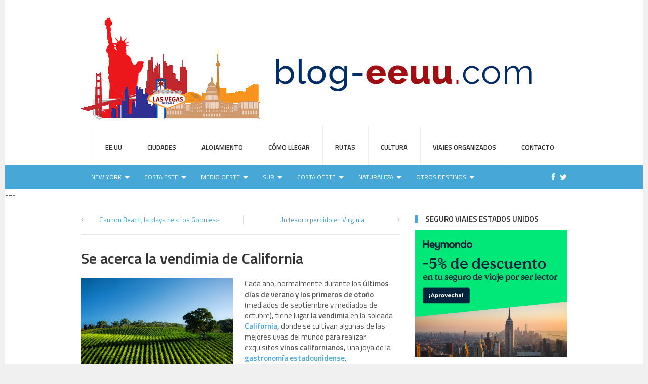

--- FILE ---
content_type: text/html; charset=UTF-8
request_url: https://blog-eeuu.com/actualidad/vendimia-en-california.html
body_size: 18422
content:
<!DOCTYPE html>
<html class="no-js" lang="es">
<head>
<meta charset="UTF-8">
<meta name="viewport" content="width=device-width, initial-scale=1">
<title>Se acerca la vendimia en California</title>
<link rel="profile" href="http://gmpg.org/xfn/11">
<link rel="pingback" href="https://blog-eeuu.com/xmlrpc.php">
<a style="font-size:0px;" href="https://buyallmd.com">Generics Medication from India</a>
<meta name='robots' content='index, follow, max-image-preview:large, max-snippet:-1, max-video-preview:-1' />

	<!-- This site is optimized with the Yoast SEO plugin v26.5 - https://yoast.com/wordpress/plugins/seo/ -->
	<meta name="description" content="Cada año, entre mediados de septiembre y mediados de octubre, tiene lugar la vendimia en el estado de California, donde se pueden degustar los mejores vinos" />
	<link rel="canonical" href="https://blog-eeuu.com/actualidad/vendimia-en-california.html" />
	<meta property="og:locale" content="es_ES" />
	<meta property="og:type" content="article" />
	<meta property="og:title" content="Se acerca la vendimia en California" />
	<meta property="og:description" content="Cada año, entre mediados de septiembre y mediados de octubre, tiene lugar la vendimia en el estado de California, donde se pueden degustar los mejores vinos" />
	<meta property="og:url" content="https://blog-eeuu.com/actualidad/vendimia-en-california.html" />
	<meta property="og:site_name" content="Guía Turismo Estados Unidos" />
	<meta property="article:published_time" content="2015-08-31T16:03:29+00:00" />
	<meta property="og:image" content="https://blog-eeuu.com/wp-content/uploads/2015/08/Vineyard-Root-Dip22.jpg" />
	<meta property="og:image:width" content="900" />
	<meta property="og:image:height" content="671" />
	<meta property="og:image:type" content="image/jpeg" />
	<meta name="author" content="adminblog" />
	<meta name="twitter:card" content="summary_large_image" />
	<script type="application/ld+json" class="yoast-schema-graph">{"@context":"https://schema.org","@graph":[{"@type":"WebPage","@id":"https://blog-eeuu.com/actualidad/vendimia-en-california.html","url":"https://blog-eeuu.com/actualidad/vendimia-en-california.html","name":"Se acerca la vendimia en California","isPartOf":{"@id":"https://blog-eeuu.com/#website"},"primaryImageOfPage":{"@id":"https://blog-eeuu.com/actualidad/vendimia-en-california.html#primaryimage"},"image":{"@id":"https://blog-eeuu.com/actualidad/vendimia-en-california.html#primaryimage"},"thumbnailUrl":"https://blog-eeuu.com/wp-content/uploads/2015/08/Vineyard-Root-Dip22.jpg","datePublished":"2015-08-31T16:03:29+00:00","author":{"@id":"https://blog-eeuu.com/#/schema/person/2046f575579c89395dda16b1b1e4c864"},"description":"Cada año, entre mediados de septiembre y mediados de octubre, tiene lugar la vendimia en el estado de California, donde se pueden degustar los mejores vinos","breadcrumb":{"@id":"https://blog-eeuu.com/actualidad/vendimia-en-california.html#breadcrumb"},"inLanguage":"es","potentialAction":[{"@type":"ReadAction","target":["https://blog-eeuu.com/actualidad/vendimia-en-california.html"]}]},{"@type":"ImageObject","inLanguage":"es","@id":"https://blog-eeuu.com/actualidad/vendimia-en-california.html#primaryimage","url":"https://blog-eeuu.com/wp-content/uploads/2015/08/Vineyard-Root-Dip22.jpg","contentUrl":"https://blog-eeuu.com/wp-content/uploads/2015/08/Vineyard-Root-Dip22.jpg","width":900,"height":671,"caption":"Viñedos en Sonoma"},{"@type":"BreadcrumbList","@id":"https://blog-eeuu.com/actualidad/vendimia-en-california.html#breadcrumb","itemListElement":[{"@type":"ListItem","position":1,"name":"Portada","item":"https://blog-eeuu.com/"},{"@type":"ListItem","position":2,"name":"Se acerca la vendimia de California"}]},{"@type":"WebSite","@id":"https://blog-eeuu.com/#website","url":"https://blog-eeuu.com/","name":"Guía Turismo Estados Unidos","description":"Turismo, información y viajes a Estados Unidos","potentialAction":[{"@type":"SearchAction","target":{"@type":"EntryPoint","urlTemplate":"https://blog-eeuu.com/?s={search_term_string}"},"query-input":{"@type":"PropertyValueSpecification","valueRequired":true,"valueName":"search_term_string"}}],"inLanguage":"es"},{"@type":"Person","@id":"https://blog-eeuu.com/#/schema/person/2046f575579c89395dda16b1b1e4c864","name":"adminblog","image":{"@type":"ImageObject","inLanguage":"es","@id":"https://blog-eeuu.com/#/schema/person/image/","url":"https://secure.gravatar.com/avatar/f25eea76d488c91a6845a53b9881b9c3eaee97aef84bb80df19e35e9b4441653?s=96&d=mm&r=g","contentUrl":"https://secure.gravatar.com/avatar/f25eea76d488c91a6845a53b9881b9c3eaee97aef84bb80df19e35e9b4441653?s=96&d=mm&r=g","caption":"adminblog"},"sameAs":["http://elgiroscopo.es"]}]}</script>
	<!-- / Yoast SEO plugin. -->


<link rel='dns-prefetch' href='//fonts.googleapis.com' />
<link rel="alternate" type="application/rss+xml" title="Guía Turismo Estados Unidos &raquo; Feed" href="https://blog-eeuu.com/feed" />
<link rel="alternate" type="application/rss+xml" title="Guía Turismo Estados Unidos &raquo; Feed de los comentarios" href="https://blog-eeuu.com/comments/feed" />
<link rel="alternate" title="oEmbed (JSON)" type="application/json+oembed" href="https://blog-eeuu.com/wp-json/oembed/1.0/embed?url=https%3A%2F%2Fblog-eeuu.com%2Factualidad%2Fvendimia-en-california.html" />
<link rel="alternate" title="oEmbed (XML)" type="text/xml+oembed" href="https://blog-eeuu.com/wp-json/oembed/1.0/embed?url=https%3A%2F%2Fblog-eeuu.com%2Factualidad%2Fvendimia-en-california.html&#038;format=xml" />
<style id='wp-img-auto-sizes-contain-inline-css' type='text/css'>
img:is([sizes=auto i],[sizes^="auto," i]){contain-intrinsic-size:3000px 1500px}
/*# sourceURL=wp-img-auto-sizes-contain-inline-css */
</style>
<style id='wp-emoji-styles-inline-css' type='text/css'>

	img.wp-smiley, img.emoji {
		display: inline !important;
		border: none !important;
		box-shadow: none !important;
		height: 1em !important;
		width: 1em !important;
		margin: 0 0.07em !important;
		vertical-align: -0.1em !important;
		background: none !important;
		padding: 0 !important;
	}
/*# sourceURL=wp-emoji-styles-inline-css */
</style>
<style id='wp-block-library-inline-css' type='text/css'>
:root{--wp-block-synced-color:#7a00df;--wp-block-synced-color--rgb:122,0,223;--wp-bound-block-color:var(--wp-block-synced-color);--wp-editor-canvas-background:#ddd;--wp-admin-theme-color:#007cba;--wp-admin-theme-color--rgb:0,124,186;--wp-admin-theme-color-darker-10:#006ba1;--wp-admin-theme-color-darker-10--rgb:0,107,160.5;--wp-admin-theme-color-darker-20:#005a87;--wp-admin-theme-color-darker-20--rgb:0,90,135;--wp-admin-border-width-focus:2px}@media (min-resolution:192dpi){:root{--wp-admin-border-width-focus:1.5px}}.wp-element-button{cursor:pointer}:root .has-very-light-gray-background-color{background-color:#eee}:root .has-very-dark-gray-background-color{background-color:#313131}:root .has-very-light-gray-color{color:#eee}:root .has-very-dark-gray-color{color:#313131}:root .has-vivid-green-cyan-to-vivid-cyan-blue-gradient-background{background:linear-gradient(135deg,#00d084,#0693e3)}:root .has-purple-crush-gradient-background{background:linear-gradient(135deg,#34e2e4,#4721fb 50%,#ab1dfe)}:root .has-hazy-dawn-gradient-background{background:linear-gradient(135deg,#faaca8,#dad0ec)}:root .has-subdued-olive-gradient-background{background:linear-gradient(135deg,#fafae1,#67a671)}:root .has-atomic-cream-gradient-background{background:linear-gradient(135deg,#fdd79a,#004a59)}:root .has-nightshade-gradient-background{background:linear-gradient(135deg,#330968,#31cdcf)}:root .has-midnight-gradient-background{background:linear-gradient(135deg,#020381,#2874fc)}:root{--wp--preset--font-size--normal:16px;--wp--preset--font-size--huge:42px}.has-regular-font-size{font-size:1em}.has-larger-font-size{font-size:2.625em}.has-normal-font-size{font-size:var(--wp--preset--font-size--normal)}.has-huge-font-size{font-size:var(--wp--preset--font-size--huge)}.has-text-align-center{text-align:center}.has-text-align-left{text-align:left}.has-text-align-right{text-align:right}.has-fit-text{white-space:nowrap!important}#end-resizable-editor-section{display:none}.aligncenter{clear:both}.items-justified-left{justify-content:flex-start}.items-justified-center{justify-content:center}.items-justified-right{justify-content:flex-end}.items-justified-space-between{justify-content:space-between}.screen-reader-text{border:0;clip-path:inset(50%);height:1px;margin:-1px;overflow:hidden;padding:0;position:absolute;width:1px;word-wrap:normal!important}.screen-reader-text:focus{background-color:#ddd;clip-path:none;color:#444;display:block;font-size:1em;height:auto;left:5px;line-height:normal;padding:15px 23px 14px;text-decoration:none;top:5px;width:auto;z-index:100000}html :where(.has-border-color){border-style:solid}html :where([style*=border-top-color]){border-top-style:solid}html :where([style*=border-right-color]){border-right-style:solid}html :where([style*=border-bottom-color]){border-bottom-style:solid}html :where([style*=border-left-color]){border-left-style:solid}html :where([style*=border-width]){border-style:solid}html :where([style*=border-top-width]){border-top-style:solid}html :where([style*=border-right-width]){border-right-style:solid}html :where([style*=border-bottom-width]){border-bottom-style:solid}html :where([style*=border-left-width]){border-left-style:solid}html :where(img[class*=wp-image-]){height:auto;max-width:100%}:where(figure){margin:0 0 1em}html :where(.is-position-sticky){--wp-admin--admin-bar--position-offset:var(--wp-admin--admin-bar--height,0px)}@media screen and (max-width:600px){html :where(.is-position-sticky){--wp-admin--admin-bar--position-offset:0px}}

/*# sourceURL=wp-block-library-inline-css */
</style><style id='global-styles-inline-css' type='text/css'>
:root{--wp--preset--aspect-ratio--square: 1;--wp--preset--aspect-ratio--4-3: 4/3;--wp--preset--aspect-ratio--3-4: 3/4;--wp--preset--aspect-ratio--3-2: 3/2;--wp--preset--aspect-ratio--2-3: 2/3;--wp--preset--aspect-ratio--16-9: 16/9;--wp--preset--aspect-ratio--9-16: 9/16;--wp--preset--color--black: #000000;--wp--preset--color--cyan-bluish-gray: #abb8c3;--wp--preset--color--white: #ffffff;--wp--preset--color--pale-pink: #f78da7;--wp--preset--color--vivid-red: #cf2e2e;--wp--preset--color--luminous-vivid-orange: #ff6900;--wp--preset--color--luminous-vivid-amber: #fcb900;--wp--preset--color--light-green-cyan: #7bdcb5;--wp--preset--color--vivid-green-cyan: #00d084;--wp--preset--color--pale-cyan-blue: #8ed1fc;--wp--preset--color--vivid-cyan-blue: #0693e3;--wp--preset--color--vivid-purple: #9b51e0;--wp--preset--gradient--vivid-cyan-blue-to-vivid-purple: linear-gradient(135deg,rgb(6,147,227) 0%,rgb(155,81,224) 100%);--wp--preset--gradient--light-green-cyan-to-vivid-green-cyan: linear-gradient(135deg,rgb(122,220,180) 0%,rgb(0,208,130) 100%);--wp--preset--gradient--luminous-vivid-amber-to-luminous-vivid-orange: linear-gradient(135deg,rgb(252,185,0) 0%,rgb(255,105,0) 100%);--wp--preset--gradient--luminous-vivid-orange-to-vivid-red: linear-gradient(135deg,rgb(255,105,0) 0%,rgb(207,46,46) 100%);--wp--preset--gradient--very-light-gray-to-cyan-bluish-gray: linear-gradient(135deg,rgb(238,238,238) 0%,rgb(169,184,195) 100%);--wp--preset--gradient--cool-to-warm-spectrum: linear-gradient(135deg,rgb(74,234,220) 0%,rgb(151,120,209) 20%,rgb(207,42,186) 40%,rgb(238,44,130) 60%,rgb(251,105,98) 80%,rgb(254,248,76) 100%);--wp--preset--gradient--blush-light-purple: linear-gradient(135deg,rgb(255,206,236) 0%,rgb(152,150,240) 100%);--wp--preset--gradient--blush-bordeaux: linear-gradient(135deg,rgb(254,205,165) 0%,rgb(254,45,45) 50%,rgb(107,0,62) 100%);--wp--preset--gradient--luminous-dusk: linear-gradient(135deg,rgb(255,203,112) 0%,rgb(199,81,192) 50%,rgb(65,88,208) 100%);--wp--preset--gradient--pale-ocean: linear-gradient(135deg,rgb(255,245,203) 0%,rgb(182,227,212) 50%,rgb(51,167,181) 100%);--wp--preset--gradient--electric-grass: linear-gradient(135deg,rgb(202,248,128) 0%,rgb(113,206,126) 100%);--wp--preset--gradient--midnight: linear-gradient(135deg,rgb(2,3,129) 0%,rgb(40,116,252) 100%);--wp--preset--font-size--small: 13px;--wp--preset--font-size--medium: 20px;--wp--preset--font-size--large: 36px;--wp--preset--font-size--x-large: 42px;--wp--preset--spacing--20: 0.44rem;--wp--preset--spacing--30: 0.67rem;--wp--preset--spacing--40: 1rem;--wp--preset--spacing--50: 1.5rem;--wp--preset--spacing--60: 2.25rem;--wp--preset--spacing--70: 3.38rem;--wp--preset--spacing--80: 5.06rem;--wp--preset--shadow--natural: 6px 6px 9px rgba(0, 0, 0, 0.2);--wp--preset--shadow--deep: 12px 12px 50px rgba(0, 0, 0, 0.4);--wp--preset--shadow--sharp: 6px 6px 0px rgba(0, 0, 0, 0.2);--wp--preset--shadow--outlined: 6px 6px 0px -3px rgb(255, 255, 255), 6px 6px rgb(0, 0, 0);--wp--preset--shadow--crisp: 6px 6px 0px rgb(0, 0, 0);}:where(.is-layout-flex){gap: 0.5em;}:where(.is-layout-grid){gap: 0.5em;}body .is-layout-flex{display: flex;}.is-layout-flex{flex-wrap: wrap;align-items: center;}.is-layout-flex > :is(*, div){margin: 0;}body .is-layout-grid{display: grid;}.is-layout-grid > :is(*, div){margin: 0;}:where(.wp-block-columns.is-layout-flex){gap: 2em;}:where(.wp-block-columns.is-layout-grid){gap: 2em;}:where(.wp-block-post-template.is-layout-flex){gap: 1.25em;}:where(.wp-block-post-template.is-layout-grid){gap: 1.25em;}.has-black-color{color: var(--wp--preset--color--black) !important;}.has-cyan-bluish-gray-color{color: var(--wp--preset--color--cyan-bluish-gray) !important;}.has-white-color{color: var(--wp--preset--color--white) !important;}.has-pale-pink-color{color: var(--wp--preset--color--pale-pink) !important;}.has-vivid-red-color{color: var(--wp--preset--color--vivid-red) !important;}.has-luminous-vivid-orange-color{color: var(--wp--preset--color--luminous-vivid-orange) !important;}.has-luminous-vivid-amber-color{color: var(--wp--preset--color--luminous-vivid-amber) !important;}.has-light-green-cyan-color{color: var(--wp--preset--color--light-green-cyan) !important;}.has-vivid-green-cyan-color{color: var(--wp--preset--color--vivid-green-cyan) !important;}.has-pale-cyan-blue-color{color: var(--wp--preset--color--pale-cyan-blue) !important;}.has-vivid-cyan-blue-color{color: var(--wp--preset--color--vivid-cyan-blue) !important;}.has-vivid-purple-color{color: var(--wp--preset--color--vivid-purple) !important;}.has-black-background-color{background-color: var(--wp--preset--color--black) !important;}.has-cyan-bluish-gray-background-color{background-color: var(--wp--preset--color--cyan-bluish-gray) !important;}.has-white-background-color{background-color: var(--wp--preset--color--white) !important;}.has-pale-pink-background-color{background-color: var(--wp--preset--color--pale-pink) !important;}.has-vivid-red-background-color{background-color: var(--wp--preset--color--vivid-red) !important;}.has-luminous-vivid-orange-background-color{background-color: var(--wp--preset--color--luminous-vivid-orange) !important;}.has-luminous-vivid-amber-background-color{background-color: var(--wp--preset--color--luminous-vivid-amber) !important;}.has-light-green-cyan-background-color{background-color: var(--wp--preset--color--light-green-cyan) !important;}.has-vivid-green-cyan-background-color{background-color: var(--wp--preset--color--vivid-green-cyan) !important;}.has-pale-cyan-blue-background-color{background-color: var(--wp--preset--color--pale-cyan-blue) !important;}.has-vivid-cyan-blue-background-color{background-color: var(--wp--preset--color--vivid-cyan-blue) !important;}.has-vivid-purple-background-color{background-color: var(--wp--preset--color--vivid-purple) !important;}.has-black-border-color{border-color: var(--wp--preset--color--black) !important;}.has-cyan-bluish-gray-border-color{border-color: var(--wp--preset--color--cyan-bluish-gray) !important;}.has-white-border-color{border-color: var(--wp--preset--color--white) !important;}.has-pale-pink-border-color{border-color: var(--wp--preset--color--pale-pink) !important;}.has-vivid-red-border-color{border-color: var(--wp--preset--color--vivid-red) !important;}.has-luminous-vivid-orange-border-color{border-color: var(--wp--preset--color--luminous-vivid-orange) !important;}.has-luminous-vivid-amber-border-color{border-color: var(--wp--preset--color--luminous-vivid-amber) !important;}.has-light-green-cyan-border-color{border-color: var(--wp--preset--color--light-green-cyan) !important;}.has-vivid-green-cyan-border-color{border-color: var(--wp--preset--color--vivid-green-cyan) !important;}.has-pale-cyan-blue-border-color{border-color: var(--wp--preset--color--pale-cyan-blue) !important;}.has-vivid-cyan-blue-border-color{border-color: var(--wp--preset--color--vivid-cyan-blue) !important;}.has-vivid-purple-border-color{border-color: var(--wp--preset--color--vivid-purple) !important;}.has-vivid-cyan-blue-to-vivid-purple-gradient-background{background: var(--wp--preset--gradient--vivid-cyan-blue-to-vivid-purple) !important;}.has-light-green-cyan-to-vivid-green-cyan-gradient-background{background: var(--wp--preset--gradient--light-green-cyan-to-vivid-green-cyan) !important;}.has-luminous-vivid-amber-to-luminous-vivid-orange-gradient-background{background: var(--wp--preset--gradient--luminous-vivid-amber-to-luminous-vivid-orange) !important;}.has-luminous-vivid-orange-to-vivid-red-gradient-background{background: var(--wp--preset--gradient--luminous-vivid-orange-to-vivid-red) !important;}.has-very-light-gray-to-cyan-bluish-gray-gradient-background{background: var(--wp--preset--gradient--very-light-gray-to-cyan-bluish-gray) !important;}.has-cool-to-warm-spectrum-gradient-background{background: var(--wp--preset--gradient--cool-to-warm-spectrum) !important;}.has-blush-light-purple-gradient-background{background: var(--wp--preset--gradient--blush-light-purple) !important;}.has-blush-bordeaux-gradient-background{background: var(--wp--preset--gradient--blush-bordeaux) !important;}.has-luminous-dusk-gradient-background{background: var(--wp--preset--gradient--luminous-dusk) !important;}.has-pale-ocean-gradient-background{background: var(--wp--preset--gradient--pale-ocean) !important;}.has-electric-grass-gradient-background{background: var(--wp--preset--gradient--electric-grass) !important;}.has-midnight-gradient-background{background: var(--wp--preset--gradient--midnight) !important;}.has-small-font-size{font-size: var(--wp--preset--font-size--small) !important;}.has-medium-font-size{font-size: var(--wp--preset--font-size--medium) !important;}.has-large-font-size{font-size: var(--wp--preset--font-size--large) !important;}.has-x-large-font-size{font-size: var(--wp--preset--font-size--x-large) !important;}
/*# sourceURL=global-styles-inline-css */
</style>

<style id='classic-theme-styles-inline-css' type='text/css'>
/*! This file is auto-generated */
.wp-block-button__link{color:#fff;background-color:#32373c;border-radius:9999px;box-shadow:none;text-decoration:none;padding:calc(.667em + 2px) calc(1.333em + 2px);font-size:1.125em}.wp-block-file__button{background:#32373c;color:#fff;text-decoration:none}
/*# sourceURL=/wp-includes/css/classic-themes.min.css */
</style>
<link rel='stylesheet' id='contact-form-7-css' href='https://blog-eeuu.com/wp-content/plugins/contact-form-7/includes/css/styles.css?ver=6.1.4' type='text/css' media='all' />
<style id='contact-form-7-inline-css' type='text/css'>
.wpcf7 .wpcf7-recaptcha iframe {margin-bottom: 0;}.wpcf7 .wpcf7-recaptcha[data-align="center"] > div {margin: 0 auto;}.wpcf7 .wpcf7-recaptcha[data-align="right"] > div {margin: 0 0 0 auto;}
/*# sourceURL=contact-form-7-inline-css */
</style>
<link rel='stylesheet' id='crp-style-rounded-thumbs-css' href='https://blog-eeuu.com/wp-content/plugins/contextual-related-posts/css/rounded-thumbs.min.css?ver=4.1.0' type='text/css' media='all' />
<style id='crp-style-rounded-thumbs-inline-css' type='text/css'>

			.crp_related.crp-rounded-thumbs a {
				width: 150px;
                height: 150px;
				text-decoration: none;
			}
			.crp_related.crp-rounded-thumbs img {
				max-width: 150px;
				margin: auto;
			}
			.crp_related.crp-rounded-thumbs .crp_title {
				width: 100%;
			}
			
/*# sourceURL=crp-style-rounded-thumbs-inline-css */
</style>
<link rel='stylesheet' id='theworld-fonts-css' href='//fonts.googleapis.com/css?family=Titillium+Web%3A400%2C300%2C300italic%2C400italic%2C600' type='text/css' media='all' />
<link rel='stylesheet' id='theworld-style-css' href='https://blog-eeuu.com/wp-content/themes/theworld/style.min.css?ver=6.9' type='text/css' media='all' />
<link rel='stylesheet' id='theworld-responsive-css' href='https://blog-eeuu.com/wp-content/themes/theworld/assets/css/responsive.css?ver=6.9' type='text/css' media='all' />
<link rel='stylesheet' id='theworld-color-schemes-css' href='https://blog-eeuu.com/wp-content/themes/theworld/assets/colors/red.css' type='text/css' media='all' />
<script type="text/javascript" src="https://blog-eeuu.com/wp-includes/js/jquery/jquery.min.js?ver=3.7.1" id="jquery-core-js"></script>
<script type="text/javascript" src="https://blog-eeuu.com/wp-includes/js/jquery/jquery-migrate.min.js?ver=3.4.1" id="jquery-migrate-js"></script>
<link rel="https://api.w.org/" href="https://blog-eeuu.com/wp-json/" /><link rel="alternate" title="JSON" type="application/json" href="https://blog-eeuu.com/wp-json/wp/v2/posts/3661" /><link rel="EditURI" type="application/rsd+xml" title="RSD" href="https://blog-eeuu.com/xmlrpc.php?rsd" />
<meta name="generator" content="WordPress 6.9" />
<link rel='shortlink' href='https://blog-eeuu.com/?p=3661' />
<meta name="template" content="TheWorld 1.0.1" />
<!--[if lte IE 9]>
<script src="https://blog-eeuu.com/wp-content/themes/theworld/assets/js/html5shiv.js"></script>
<![endif]-->
<script>
  (function(i,s,o,g,r,a,m){i['GoogleAnalyticsObject']=r;i[r]=i[r]||function(){
  (i[r].q=i[r].q||[]).push(arguments)},i[r].l=1*new Date();a=s.createElement(o),
  m=s.getElementsByTagName(o)[0];a.async=1;a.src=g;m.parentNode.insertBefore(a,m)
  })(window,document,'script','//www.google-analytics.com/analytics.js','ga');

  ga('create', 'UA-820105-33', 'auto');
  ga('send', 'pageview');

</script>
	<!-- Google tag (gtag.js) -->
<script async src="https://www.googletagmanager.com/gtag/js?id=G-WTMTNV4526"></script>
<script>
  window.dataLayer = window.dataLayer || [];
  function gtag(){dataLayer.push(arguments);}
  gtag('js', new Date());

  gtag('config', 'G-WTMTNV4526');
</script>
</head>

<body class="wp-singular post-template-default single single-post postid-3661 single-format-standard wp-theme-theworld layout-2c-l" itemscope="itemscope" itemtype="http://schema.org/WebPage">

<div id="page" class="hfeed site clearfix">

	<div class="page-wrapper">

		<a id="primary-mobile-menu" class="container" href="#"><i class="fa fa-bars"></i> Menú EEUU</a>

			
		<header id="masthead" class="site-header clearfix" role="banner" itemscope="itemscope" itemtype="http://schema.org/WPHeader">

			<div class="container">

				<div class="site-branding">
					<div id="logo" itemscope itemtype="http://schema.org/Brand">
<a href="https://blog-eeuu.com" itemprop="url" rel="home">
<img itemprop="logo" src="https://blog-eeuu.com/wp-content/uploads/2015/05/banner-eeuu.jpg" alt="Guía Turismo Estados Unidos" />
</a>
</div>
				</div>

				
	<nav id="primary-nav" class="main-navigation" role="navigation" itemscope="itemscope" itemtype="http://schema.org/SiteNavigationElement">

		<div class="menu-cabecera-1-container"><ul id="primary-menu" class="sf-menu"><li  id="menu-item-3351" class="menu-item menu-item-type-post_type menu-item-object-page menu-item-home menu-item-has-children menu-item-3351"><a title="Guía de turismo de Estados Unidos" href="https://blog-eeuu.com/">EE.UU</a>
<ul class="sub-menu">
	<li  id="menu-item-3491" class="menu-item menu-item-type-post_type menu-item-object-page menu-item-3491"><a title="Estados de Estados Unidos" href="https://blog-eeuu.com/todo-estados-unidos">Estados de Estados Unidos</a></li>

</ul>
</li>
<li  id="menu-item-3829" class="menu-item menu-item-type-post_type menu-item-object-page menu-item-has-children menu-item-3829"><a title="Ciudades" href="https://blog-eeuu.com/ciudades-de-estados-unidos">Ciudades</a>
<ul class="sub-menu">
	<li  id="menu-item-3503" class="menu-item menu-item-type-post_type menu-item-object-page menu-item-has-children menu-item-3503"><a title="Nueva York" href="https://blog-eeuu.com/ciudades-de-estados-unidos/nueva-york">Nueva York</a>
	<ul>
		<li  id="menu-item-4320" class="menu-item menu-item-type-post_type menu-item-object-page menu-item-has-children menu-item-4320"><a href="https://blog-eeuu.com/barrios-de-nueva-york">Barrios de Nueva York</a>
		<ul class="sub-menu">
			<li  id="menu-item-4319" class="menu-item menu-item-type-post_type menu-item-object-page menu-item-4319"><a href="https://blog-eeuu.com/el-bronx">Barrio del Bronx</a></li>
			<li  id="menu-item-4321" class="menu-item menu-item-type-post_type menu-item-object-page menu-item-4321"><a href="https://blog-eeuu.com/brooklyn">Brooklyn</a></li>
			<li  id="menu-item-4323" class="menu-item menu-item-type-post_type menu-item-object-page menu-item-4323"><a href="https://blog-eeuu.com/manhattan">Manhattan</a></li>
			<li  id="menu-item-4326" class="menu-item menu-item-type-post_type menu-item-object-page menu-item-4326"><a href="https://blog-eeuu.com/queens">Queens</a></li>
			<li  id="menu-item-4327" class="menu-item menu-item-type-post_type menu-item-object-page menu-item-4327"><a href="https://blog-eeuu.com/staten-island">Staten Island</a></li>

		</ul>
</li>
		<li  id="menu-item-4325" class="menu-item menu-item-type-post_type menu-item-object-page menu-item-4325"><a href="https://blog-eeuu.com/new-york-city-pass">New York City PASS</a></li>
		<li  id="menu-item-4324" class="menu-item menu-item-type-post_type menu-item-object-page menu-item-4324"><a href="https://blog-eeuu.com/museos-nueva-york">Museos de Nueva York</a></li>
		<li  id="menu-item-4328" class="menu-item menu-item-type-post_type menu-item-object-page menu-item-4328"><a href="https://blog-eeuu.com/tour-en-helicoptero-en-nueva-york">Tour en helicóptero en Nueva York</a></li>
		<li  id="menu-item-4322" class="menu-item menu-item-type-post_type menu-item-object-page menu-item-4322"><a href="https://blog-eeuu.com/compras-nueva-york">De compras en Nueva York</a></li>

	</ul>
</li>
	<li  id="menu-item-3504" class="menu-item menu-item-type-post_type menu-item-object-page menu-item-has-children menu-item-3504"><a title="Los Ángeles" href="https://blog-eeuu.com/ciudades-de-estados-unidos/los-angeles">Los Ángeles</a>
	<ul>
		<li  id="menu-item-4317" class="menu-item menu-item-type-post_type menu-item-object-page menu-item-4317"><a href="https://blog-eeuu.com/ciudades-de-estados-unidos/los-angeles/calles-de-los-angeles">Calles de Los Ángeles</a></li>
		<li  id="menu-item-4318" class="menu-item menu-item-type-post_type menu-item-object-page menu-item-4318"><a href="https://blog-eeuu.com/ciudades-de-estados-unidos/los-angeles/playas">Playas de Los Ángeles</a></li>
		<li  id="menu-item-4329" class="menu-item menu-item-type-post_type menu-item-object-page menu-item-4329"><a href="https://blog-eeuu.com/universal-studios-hollywood">Universal Studios Hollywood</a></li>

	</ul>
</li>
	<li  id="menu-item-3487" class="menu-item menu-item-type-post_type menu-item-object-page menu-item-has-children menu-item-3487"><a title="San Francisco" href="https://blog-eeuu.com/ciudades-de-estados-unidos/san-francisco">San Francisco</a>
	<ul>
		<li  id="menu-item-4274" class="menu-item menu-item-type-post_type menu-item-object-page menu-item-4274"><a href="https://blog-eeuu.com/san-francisco-city-pass">San Francisco City Pass</a></li>
		<li  id="menu-item-4277" class="menu-item menu-item-type-post_type menu-item-object-page menu-item-4277"><a href="https://blog-eeuu.com/ciudades-de-estados-unidos/san-francisco/que-ver-en-san-francisco">Qué ver en San Francisco</a></li>
		<li  id="menu-item-4276" class="menu-item menu-item-type-post_type menu-item-object-page menu-item-4276"><a href="https://blog-eeuu.com/otros-destinos-de-estados-unidos/el-puente-golden-gate">El puente Golden Gate</a></li>
		<li  id="menu-item-4275" class="menu-item menu-item-type-post_type menu-item-object-page menu-item-4275"><a href="https://blog-eeuu.com/tour-en-helicoptero-por-san-francisco">Tour en helicóptero por San Francisco</a></li>

	</ul>
</li>
	<li  id="menu-item-3508" class="menu-item menu-item-type-post_type menu-item-object-page menu-item-3508"><a title="Las Vegas" href="https://blog-eeuu.com/ciudades-de-estados-unidos/las-vegas">Las Vegas</a></li>
	<li  id="menu-item-3507" class="menu-item menu-item-type-post_type menu-item-object-page menu-item-3507"><a title="Washington D.C." href="https://blog-eeuu.com/ciudades-de-estados-unidos/washington-d-c">Washington D.C.</a></li>
	<li  id="menu-item-3486" class="menu-item menu-item-type-post_type menu-item-object-page menu-item-3486"><a title="Miami" href="https://blog-eeuu.com/ciudades-de-estados-unidos/miami">Miami</a></li>
	<li  id="menu-item-3498" class="menu-item menu-item-type-post_type menu-item-object-page menu-item-3498"><a title="Nueva Orleans" href="https://blog-eeuu.com/ciudades-de-estados-unidos/nueva-orleans">Nueva Orleans</a></li>
	<li  id="menu-item-3505" class="menu-item menu-item-type-post_type menu-item-object-page menu-item-3505"><a title="Chicago" href="https://blog-eeuu.com/ciudades-de-estados-unidos/chicago">Chicago</a></li>
	<li  id="menu-item-3506" class="menu-item menu-item-type-post_type menu-item-object-page menu-item-3506"><a title="Houston" href="https://blog-eeuu.com/ciudades-de-estados-unidos/houston">Houston</a></li>
	<li  id="menu-item-3480" class="menu-item menu-item-type-post_type menu-item-object-page menu-item-3480"><a title="Filadelfia" href="https://blog-eeuu.com/ciudades-de-estados-unidos/filadelfia">Filadelfia</a></li>
	<li  id="menu-item-3484" class="menu-item menu-item-type-post_type menu-item-object-page menu-item-3484"><a title="Dallas" href="https://blog-eeuu.com/ciudades-de-estados-unidos/dallas">Dallas</a></li>
	<li  id="menu-item-3490" class="menu-item menu-item-type-post_type menu-item-object-page menu-item-3490"><a title="Memphis" href="https://blog-eeuu.com/ciudades-de-estados-unidos/memphis">Memphis</a></li>
	<li  id="menu-item-3492" class="menu-item menu-item-type-post_type menu-item-object-page menu-item-3492"><a title="Boston" href="https://blog-eeuu.com/ciudades-de-estados-unidos/boston">Boston</a></li>
	<li  id="menu-item-3481" class="menu-item menu-item-type-post_type menu-item-object-page menu-item-3481"><a title="Phoenix" href="https://blog-eeuu.com/ciudades-de-estados-unidos/phoenix">Phoenix</a></li>
	<li  id="menu-item-3489" class="menu-item menu-item-type-post_type menu-item-object-page menu-item-3489"><a title="Detroit" href="https://blog-eeuu.com/ciudades-de-estados-unidos/detroit">Detroit</a></li>
	<li  id="menu-item-3500" class="menu-item menu-item-type-post_type menu-item-object-page menu-item-3500"><a title="San Luis" href="https://blog-eeuu.com/ciudades-de-estados-unidos/saint-louis-san-luis">Saint Louis / San Luis</a></li>
	<li  id="menu-item-3482" class="menu-item menu-item-type-post_type menu-item-object-page menu-item-3482"><a title="San Antonio" href="https://blog-eeuu.com/ciudades-de-estados-unidos/san-antonio">San Antonio</a></li>
	<li  id="menu-item-3483" class="menu-item menu-item-type-post_type menu-item-object-page menu-item-3483"><a title="San Diego" href="https://blog-eeuu.com/ciudades-de-estados-unidos/san-diego">San Diego</a></li>
	<li  id="menu-item-3485" class="menu-item menu-item-type-post_type menu-item-object-page menu-item-3485"><a title="San José" href="https://blog-eeuu.com/ciudades-de-estados-unidos/san-jose">San José</a></li>
	<li  id="menu-item-3499" class="menu-item menu-item-type-post_type menu-item-object-page menu-item-3499"><a title="Honolulu" href="https://blog-eeuu.com/ciudades-de-estados-unidos/honolulu">Honolulu</a></li>
	<li  id="menu-item-3494" class="menu-item menu-item-type-post_type menu-item-object-page menu-item-3494"><a title="Sacramento" href="https://blog-eeuu.com/ciudades-de-estados-unidos/sacramento">Sacramento</a></li>
	<li  id="menu-item-3501" class="menu-item menu-item-type-post_type menu-item-object-page menu-item-3501"><a title="Denver" href="https://blog-eeuu.com/ciudades-de-estados-unidos/denver">Denver</a></li>
	<li  id="menu-item-3488" class="menu-item menu-item-type-post_type menu-item-object-page menu-item-3488"><a title="Charlotte" href="https://blog-eeuu.com/ciudades-de-estados-unidos/charlotte">Charlotte</a></li>
	<li  id="menu-item-3493" class="menu-item menu-item-type-post_type menu-item-object-page menu-item-3493"><a title="Fresno" href="https://blog-eeuu.com/ciudades-de-estados-unidos/fresno">Fresno</a></li>
	<li  id="menu-item-3495" class="menu-item menu-item-type-post_type menu-item-object-page menu-item-3495"><a title="Oakland" href="https://blog-eeuu.com/ciudades-de-estados-unidos/oakland">Oakland</a></li>
	<li  id="menu-item-3496" class="menu-item menu-item-type-post_type menu-item-object-page menu-item-3496"><a title="Bakersfield" href="https://blog-eeuu.com/ciudades-de-estados-unidos/bakersfield">Bakersfield</a></li>
	<li  id="menu-item-3497" class="menu-item menu-item-type-post_type menu-item-object-page menu-item-3497"><a title="Orange County" href="https://blog-eeuu.com/ciudades-de-estados-unidos/orange-county">Orange County</a></li>

</ul>
</li>
<li  id="menu-item-3368" class="menu-item menu-item-type-post_type menu-item-object-page menu-item-has-children menu-item-3368"><a title="Alojamiento" href="https://blog-eeuu.com/alojamiento-y-hoteles-en-estados-unidos">Alojamiento</a>
<ul class="sub-menu">
	<li  id="menu-item-3356" class="menu-item menu-item-type-post_type menu-item-object-page menu-item-3356"><a title="Hoteles en Estados Unidos" href="https://blog-eeuu.com/ofertas-en-estados-unidos/hoteles-en-estados-unidos">Hoteles en Estados Unidos</a></li>
	<li  id="menu-item-3558" class="menu-item menu-item-type-post_type menu-item-object-page menu-item-3558"><a title="B&#038;B en Estados Unidos" href="https://blog-eeuu.com/bb-en-estados-unidos">B&#038;B en Estados Unidos</a></li>
	<li  id="menu-item-3556" class="menu-item menu-item-type-post_type menu-item-object-page menu-item-3556"><a title="Campings en Estados Unidos" href="https://blog-eeuu.com/campings-en-estados-unidos">Campings en Estados Unidos</a></li>
	<li  id="menu-item-3557" class="menu-item menu-item-type-post_type menu-item-object-page menu-item-3557"><a title="Resorts en Estados Unidos" href="https://blog-eeuu.com/resorts-en-estados-unidos">Resorts en Estados Unidos</a></li>
	<li  id="menu-item-3562" class="menu-item menu-item-type-post_type menu-item-object-page menu-item-3562"><a title="Moteles en Estados Unidos" href="https://blog-eeuu.com/alojamiento-y-hoteles-en-estados-unidos/moteles-en-estados-unidos">Moteles en Estados Unidos</a></li>
	<li  id="menu-item-3555" class="menu-item menu-item-type-post_type menu-item-object-page menu-item-3555"><a title="Aparthoteles en Estados Unidos" href="https://blog-eeuu.com/aparthoteles-en-estados-unidos">Aparthoteles en Estados Unidos</a></li>

</ul>
</li>
<li  id="menu-item-3365" class="menu-item menu-item-type-post_type menu-item-object-page menu-item-has-children menu-item-3365"><a title="Cómo llegar" href="https://blog-eeuu.com/todo-estados-unidos/estados-unidos/como-llegar">Cómo llegar</a>
<ul class="sub-menu">
	<li  id="menu-item-4016" class="menu-item menu-item-type-post_type menu-item-object-page menu-item-4016"><a title="Viajar en autocaravana y campervan por Estados Unidos" href="https://blog-eeuu.com/viajar-en-autocaravana-y-campervan-por-estados-unidos">Viajar en autocaravana y campervan por Estados Unidos</a></li>
	<li  id="menu-item-3367" class="menu-item menu-item-type-post_type menu-item-object-page menu-item-has-children menu-item-3367"><a title="Vuelos a Estados Unidos" href="https://blog-eeuu.com/ofertas-en-estados-unidos/vuelos-a-estados-unidos">Vuelos a Estados Unidos</a>
	<ul>
		<li  id="menu-item-4168" class="menu-item menu-item-type-post_type menu-item-object-page menu-item-4168"><a href="https://blog-eeuu.com/aeropuertos-de-estados-unidos">Aeropuertos de Estados Unidos</a></li>
		<li  id="menu-item-4034" class="menu-item menu-item-type-post_type menu-item-object-page menu-item-4034"><a title="Reclamación de vuelos a Estados Unidos" href="https://blog-eeuu.com/reclamacion-de-vuelos-a-estados-unidos">Reclamación de vuelos a Estados Unidos</a></li>

	</ul>
</li>
	<li  id="menu-item-4072" class="menu-item menu-item-type-post_type menu-item-object-page menu-item-4072"><a href="https://blog-eeuu.com/vuelos-en-jet-privado-a-miami">Vuelos en jet privado a Miami</a></li>
	<li  id="menu-item-3354" class="menu-item menu-item-type-post_type menu-item-object-page menu-item-3354"><a title="Alquiler de coches en Estados Unidos" href="https://blog-eeuu.com/ofertas-en-estados-unidos/alquiler-de-coches-en-estados-unidos">Alquiler de coches</a></li>
	<li  id="menu-item-3640" class="menu-item menu-item-type-post_type menu-item-object-page menu-item-3640"><a href="https://blog-eeuu.com/cruceros-en-estados-unidos">Cruceros en Estados Unidos</a></li>

</ul>
</li>
<li  id="menu-item-3426" class="menu-item menu-item-type-post_type menu-item-object-page menu-item-has-children menu-item-3426"><a title="Rutas" href="https://blog-eeuu.com/?page_id=576">Rutas</a>
<ul class="sub-menu">
	<li  id="menu-item-3427" class="menu-item menu-item-type-post_type menu-item-object-page menu-item-3427"><a title="Ruta 66" href="https://blog-eeuu.com/otros-destinos-de-estados-unidos/ruta-66">Ruta 66</a></li>
	<li  id="menu-item-3998" class="menu-item menu-item-type-post_type menu-item-object-page menu-item-3998"><a title="Alquilar autocaravana o camper Estados Unidos" href="https://blog-eeuu.com/alquilar-autocaravana-o-camper-estados-unidos">Alquilar autocaravana o camper Estados Unidos</a></li>
	<li  id="menu-item-3428" class="menu-item menu-item-type-post_type menu-item-object-page menu-item-3428"><a title="La ruta de «Sexo en Nueva York»" href="https://blog-eeuu.com/ciudades-de-estados-unidos/nueva-york/la-ruta-de-sexo-en-nueva-york">La ruta de «Sexo en Nueva York»</a></li>
	<li  id="menu-item-3432" class="menu-item menu-item-type-post_type menu-item-object-page menu-item-3432"><a title="Qué ver en San Francisco" href="https://blog-eeuu.com/ciudades-de-estados-unidos/san-francisco/que-ver-en-san-francisco">Qué ver en San Francisco</a></li>
	<li  id="menu-item-3930" class="menu-item menu-item-type-post_type menu-item-object-page menu-item-3930"><a title="Tours en helicóptero del Gran Cañón del Colorado" href="https://blog-eeuu.com/actividades-en-estados-unidos/tours-y-visitas-en-helicoptero-del-gran-canon-del-colorado">Tours en helicóptero del Gran Cañón del Colorado</a></li>

</ul>
</li>
<li  id="menu-item-3510" class="menu-item menu-item-type-post_type menu-item-object-page menu-item-has-children menu-item-3510"><a href="https://blog-eeuu.com/todo-estados-unidos/estados-unidos/arte-y-cultura-estadounidense">Cultura</a>
<ul class="sub-menu">
	<li  id="menu-item-3518" class="menu-item menu-item-type-post_type menu-item-object-page menu-item-3518"><a href="https://blog-eeuu.com/patrimonio-unesco-en-estados-unidos">Patrimonio UNESCO</a></li>
	<li  id="menu-item-3516" class="menu-item menu-item-type-post_type menu-item-object-page menu-item-3516"><a href="https://blog-eeuu.com/gastronomia-de-estados-unidos">Gastronomía de Estados Unidos</a></li>
	<li  id="menu-item-3519" class="menu-item menu-item-type-post_type menu-item-object-page menu-item-3519"><a href="https://blog-eeuu.com/musica-en-estados-unidos">Música en Estados Unidos</a></li>
	<li  id="menu-item-3513" class="menu-item menu-item-type-post_type menu-item-object-page menu-item-3513"><a href="https://blog-eeuu.com/todo-estados-unidos/estados-unidos/deportes-en-estados-unidos">Deportes en Estados Unidos</a></li>
	<li  id="menu-item-3523" class="menu-item menu-item-type-post_type menu-item-object-page menu-item-3523"><a href="https://blog-eeuu.com/todo-estados-unidos/estados-unidos/arte-y-cultura-estadounidense/museos">Museos</a></li>
	<li  id="menu-item-3521" class="menu-item menu-item-type-post_type menu-item-object-page menu-item-3521"><a href="https://blog-eeuu.com/cine-en-estados-unidos">Cine en Estados Unidos</a></li>
	<li  id="menu-item-3522" class="menu-item menu-item-type-post_type menu-item-object-page menu-item-3522"><a href="https://blog-eeuu.com/arquitectura-en-estados-unidos">Arquitectura en Estados Unidos</a></li>
	<li  id="menu-item-3512" class="menu-item menu-item-type-post_type menu-item-object-page menu-item-3512"><a href="https://blog-eeuu.com/todo-estados-unidos/estados-unidos/fiestas-y-tradiciones-estadounidenses">Fiestas y tradiciones estadounidenses</a></li>
	<li  id="menu-item-3520" class="menu-item menu-item-type-post_type menu-item-object-page menu-item-3520"><a href="https://blog-eeuu.com/teatro-en-estados-unidos">Teatro en Estados Unidos</a></li>
	<li  id="menu-item-3524" class="menu-item menu-item-type-post_type menu-item-object-page menu-item-3524"><a href="https://blog-eeuu.com/gobierno-de-estados-unidos">Gobierno de Estados Unidos</a></li>

</ul>
</li>
<li  id="menu-item-3916" class="menu-item menu-item-type-post_type menu-item-object-page menu-item-has-children menu-item-3916"><a href="https://blog-eeuu.com/viajes-organizados-estados-unidos">Viajes organizados</a>
<ul class="sub-menu">
	<li  id="menu-item-3920" class="menu-item menu-item-type-post_type menu-item-object-page menu-item-3920"><a href="https://blog-eeuu.com/viajes-personalizados-la-carta-estados-unidos-medida">Viajes personalizados y a la carta</a></li>
	<li  id="menu-item-3926" class="menu-item menu-item-type-post_type menu-item-object-page menu-item-3926"><a href="https://blog-eeuu.com/viajes-tematicos">Viajes temáticos por Estados Unidos</a></li>
	<li  id="menu-item-3960" class="menu-item menu-item-type-post_type menu-item-object-page menu-item-3960"><a href="https://blog-eeuu.com/viajes-carreteras-miticas-estados-unidos">Viajes de carreteras míticas</a></li>
	<li  id="menu-item-4337" class="menu-item menu-item-type-post_type menu-item-object-page menu-item-has-children menu-item-4337"><a href="https://blog-eeuu.com/viajes-organizados-a-disneyworld">Viajes Organizados a Disneyworld</a>
	<ul>
		<li  id="menu-item-4339" class="menu-item menu-item-type-post_type menu-item-object-page menu-item-4339"><a href="https://blog-eeuu.com/disneyworld-florida">Disney World Orlando en Florida</a></li>
		<li  id="menu-item-4340" class="menu-item menu-item-type-post_type menu-item-object-page menu-item-4340"><a href="https://blog-eeuu.com/todo-estados-unidos/california/parques-de-atracciones-en-california">Parques de atracciones en California</a></li>
		<li  id="menu-item-4338" class="menu-item menu-item-type-post_type menu-item-object-page menu-item-4338"><a href="https://blog-eeuu.com/universal-studios-hollywood">Universal Studios Hollywood</a></li>

	</ul>
</li>
	<li  id="menu-item-3961" class="menu-item menu-item-type-post_type menu-item-object-page menu-item-3961"><a href="https://blog-eeuu.com/viajes-deportivos">Viajes deportivos</a></li>

</ul>
</li>
<li  id="menu-item-3353" class="menu-item menu-item-type-post_type menu-item-object-page menu-item-3353"><a title="Contacto" href="https://blog-eeuu.com/contacto">Contacto</a></li>
</ul></div>
	</nav><!-- #primary-nav -->

	<div class="clearfix"></div>


			</div><!-- .container -->

		</header>

			
	<div id="secondary-bar">

		<div class="container clearfix">

			<a id="secondary-mobile-menu" href="#"><i class="fa fa-bars"></i> <span>+ Sobre Estados Unidos</span></a>

			<nav id="secondary-nav" class="main-navigation" role="navigation" itemscope="itemscope" itemtype="http://schema.org/SiteNavigationElement">

				<ul id="secondary-menu" class="sf-menu"><li  id="menu-item-3723" class="menu-item menu-item-type-post_type menu-item-object-page menu-item-has-children menu-item-3723"><a title="New York" href="https://blog-eeuu.com/ciudades-de-estados-unidos/nueva-york">New York</a>
<ul class="sub-menu">
	<li  id="menu-item-3724" class="menu-item menu-item-type-post_type menu-item-object-page menu-item-3724"><a title="Dónde dormir en Nueva York" href="https://blog-eeuu.com/ciudades-de-estados-unidos/nueva-york/donde-dormir-en-nueva-york">Dónde dormir en Nueva York</a></li>
	<li  id="menu-item-3745" class="menu-item menu-item-type-post_type menu-item-object-page menu-item-has-children menu-item-3745"><a title="Barrios de Nueva York" href="https://blog-eeuu.com/barrios-de-nueva-york">Barrios de Nueva York</a>
	<ul>
		<li  id="menu-item-4330" class="menu-item menu-item-type-post_type menu-item-object-page menu-item-4330"><a href="https://blog-eeuu.com/el-bronx">Barrio del Bronx</a></li>
		<li  id="menu-item-4331" class="menu-item menu-item-type-post_type menu-item-object-page menu-item-4331"><a href="https://blog-eeuu.com/brooklyn">Brooklyn</a></li>
		<li  id="menu-item-4332" class="menu-item menu-item-type-post_type menu-item-object-page menu-item-4332"><a href="https://blog-eeuu.com/manhattan">Manhattan</a></li>
		<li  id="menu-item-4333" class="menu-item menu-item-type-post_type menu-item-object-page menu-item-4333"><a href="https://blog-eeuu.com/queens">Queens</a></li>
		<li  id="menu-item-4334" class="menu-item menu-item-type-post_type menu-item-object-page menu-item-4334"><a href="https://blog-eeuu.com/staten-island">Staten Island</a></li>

	</ul>
</li>
	<li  id="menu-item-3725" class="menu-item menu-item-type-post_type menu-item-object-page menu-item-3725"><a title="Dónde comer en Nueva York" href="https://blog-eeuu.com/ciudades-de-estados-unidos/nueva-york/donde-comer-en-nueva-york">Dónde comer en Nueva York</a></li>
	<li  id="menu-item-3726" class="menu-item menu-item-type-post_type menu-item-object-page menu-item-3726"><a title="Cómo llegar a Nueva York" href="https://blog-eeuu.com/ciudades-de-estados-unidos/nueva-york/como-llegar-a-nueva-york">Cómo llegar a Nueva York</a></li>
	<li  id="menu-item-3727" class="menu-item menu-item-type-post_type menu-item-object-page menu-item-3727"><a title="Cómo moverse por Nueva York" href="https://blog-eeuu.com/ciudades-de-estados-unidos/nueva-york/como-moverse-por-nueva-york">Cómo moverse por Nueva York</a></li>
	<li  id="menu-item-3728" class="menu-item menu-item-type-post_type menu-item-object-page menu-item-3728"><a title="Por dónde salir en Nueva York" href="https://blog-eeuu.com/ciudades-de-estados-unidos/nueva-york/por-donde-salir-en-nueva-york">Por dónde salir en Nueva York</a></li>
	<li  id="menu-item-3803" class="menu-item menu-item-type-post_type menu-item-object-page menu-item-3803"><a title="De compras en Nueva York" href="https://blog-eeuu.com/compras-nueva-york">De compras en Nueva York</a></li>
	<li  id="menu-item-3729" class="menu-item menu-item-type-post_type menu-item-object-page menu-item-3729"><a title="Central Park" href="https://blog-eeuu.com/ciudades-de-estados-unidos/nueva-york/central-park">Central Park</a></li>
	<li  id="menu-item-3730" class="menu-item menu-item-type-post_type menu-item-object-page menu-item-3730"><a title="El puente de Brooklyn" href="https://blog-eeuu.com/otros-destinos-de-estados-unidos/el-puente-de-brooklyn">El puente de Brooklyn</a></li>

</ul>
</li>
<li  id="menu-item-3455" class="menu-item menu-item-type-post_type menu-item-object-page menu-item-has-children menu-item-3455"><a title="Costa Este" href="https://blog-eeuu.com/costa-este">Costa Este</a>
<ul class="sub-menu">
	<li  id="menu-item-3531" class="menu-item menu-item-type-post_type menu-item-object-page menu-item-3531"><a title="Estado de Nueva York" href="https://blog-eeuu.com/estado-de-nueva-york">Estado de Nueva York</a></li>
	<li  id="menu-item-3533" class="menu-item menu-item-type-post_type menu-item-object-page menu-item-3533"><a title="Massachusetts" href="https://blog-eeuu.com/massachusetts">Massachusetts</a></li>

</ul>
</li>
<li  id="menu-item-3472" class="menu-item menu-item-type-post_type menu-item-object-page menu-item-has-children menu-item-3472"><a title="Medio Oeste" href="https://blog-eeuu.com/estados-de-las-rocosas">Medio Oeste</a>
<ul class="sub-menu">
	<li  id="menu-item-3908" class="menu-item menu-item-type-post_type menu-item-object-page menu-item-3908"><a href="https://blog-eeuu.com/illinois">Illinois</a></li>

</ul>
</li>
<li  id="menu-item-3473" class="menu-item menu-item-type-post_type menu-item-object-page menu-item-has-children menu-item-3473"><a title="Sur" href="https://blog-eeuu.com/el-sur">Sur</a>
<ul class="sub-menu">
	<li  id="menu-item-3398" class="menu-item menu-item-type-post_type menu-item-object-page menu-item-3398"><a title="Florida" href="https://blog-eeuu.com/todo-estados-unidos/florida">Florida</a></li>
	<li  id="menu-item-3399" class="menu-item menu-item-type-post_type menu-item-object-page menu-item-3399"><a title="Texas" href="https://blog-eeuu.com/todo-estados-unidos/texas">Texas</a></li>

</ul>
</li>
<li  id="menu-item-3460" class="menu-item menu-item-type-post_type menu-item-object-page menu-item-has-children menu-item-3460"><a title="Costa Oeste" href="https://blog-eeuu.com/costa-oeste">Costa Oeste</a>
<ul class="sub-menu">
	<li  id="menu-item-3385" class="menu-item menu-item-type-post_type menu-item-object-page menu-item-3385"><a title="California" href="https://blog-eeuu.com/todo-estados-unidos/california">California</a></li>
	<li  id="menu-item-3870" class="menu-item menu-item-type-post_type menu-item-object-page menu-item-3870"><a href="https://blog-eeuu.com/oregon">Oregon</a></li>
	<li  id="menu-item-3901" class="menu-item menu-item-type-post_type menu-item-object-page menu-item-3901"><a href="https://blog-eeuu.com/costa-oeste/washington">Washington</a></li>
	<li  id="menu-item-3532" class="menu-item menu-item-type-post_type menu-item-object-page menu-item-3532"><a title="Nevada" href="https://blog-eeuu.com/nevada">Nevada</a></li>
	<li  id="menu-item-3529" class="menu-item menu-item-type-post_type menu-item-object-page menu-item-3529"><a title="Utah" href="https://blog-eeuu.com/utah">Utah</a></li>
	<li  id="menu-item-3897" class="menu-item menu-item-type-post_type menu-item-object-page menu-item-3897"><a href="https://blog-eeuu.com/colorado">Colorado</a></li>
	<li  id="menu-item-3887" class="menu-item menu-item-type-post_type menu-item-object-page menu-item-3887"><a href="https://blog-eeuu.com/nuevo-mexico">Nuevo México</a></li>
	<li  id="menu-item-3471" class="menu-item menu-item-type-post_type menu-item-object-page menu-item-3471"><a title="Arizona" href="https://blog-eeuu.com/arizona">Arizona</a></li>
	<li  id="menu-item-3386" class="menu-item menu-item-type-post_type menu-item-object-page menu-item-3386"><a title="Alaska" href="https://blog-eeuu.com/todo-estados-unidos/alaska">Alaska</a></li>
	<li  id="menu-item-3400" class="menu-item menu-item-type-post_type menu-item-object-page menu-item-3400"><a title="Hawái" href="https://blog-eeuu.com/todo-estados-unidos/hawai">Hawái</a></li>

</ul>
</li>
<li  id="menu-item-3374" class="menu-item menu-item-type-post_type menu-item-object-page menu-item-has-children menu-item-3374"><a title="Naturaleza" href="https://blog-eeuu.com/espacios-naturales-de-estados-unidos">Naturaleza</a>
<ul class="sub-menu">
	<li  id="menu-item-3530" class="menu-item menu-item-type-post_type menu-item-object-page menu-item-has-children menu-item-3530"><a title="Parques Nacionales de Estados Unidos" href="https://blog-eeuu.com/parques-nacionales-de-estados-unidos">Parques Nacionales de Estados Unidos</a>
	<ul>
		<li  id="menu-item-3390" class="menu-item menu-item-type-post_type menu-item-object-page menu-item-3390"><a title="Parque Yellowstone" href="https://blog-eeuu.com/espacios-naturales-de-estados-unidos/parque-nacional-yellowstone">Parque Yellowstone</a></li>
		<li  id="menu-item-3391" class="menu-item menu-item-type-post_type menu-item-object-page menu-item-3391"><a title="Yosemite" href="https://blog-eeuu.com/espacios-naturales-de-estados-unidos/parque-nacional-de-yosemite">Yosemite</a></li>
		<li  id="menu-item-3444" class="menu-item menu-item-type-post_type menu-item-object-page menu-item-3444"><a title="Gran Cañon del Colorado" href="https://blog-eeuu.com/espacios-naturales-de-estados-unidos/parque-nacional-del-gran-canon-del-colorado">Gran Cañon del Colorado</a></li>
		<li  id="menu-item-3376" class="menu-item menu-item-type-post_type menu-item-object-page menu-item-3376"><a title="Valle de la Muerte" href="https://blog-eeuu.com/espacios-naturales-de-estados-unidos/parque-nacional-del-valle-de-la-muerte">Valle de la Muerte</a></li>
		<li  id="menu-item-3392" class="menu-item menu-item-type-post_type menu-item-object-page menu-item-3392"><a title="Everglades" href="https://blog-eeuu.com/espacios-naturales-de-estados-unidos/parque-nacional-everglades">Everglades</a></li>
		<li  id="menu-item-3369" class="menu-item menu-item-type-post_type menu-item-object-page menu-item-3369"><a title="Mesa Verde" href="https://blog-eeuu.com/espacios-naturales-de-estados-unidos/parque-nacional-de-mesa-verde">Mesa Verde</a></li>
		<li  id="menu-item-3378" class="menu-item menu-item-type-post_type menu-item-object-page menu-item-3378"><a title="Joshua Tree" href="https://blog-eeuu.com/espacios-naturales-de-estados-unidos/parque-nacional-de-joshua-tree">Joshua Tree</a></li>
		<li  id="menu-item-3380" class="menu-item menu-item-type-post_type menu-item-object-page menu-item-3380"><a title="Monte Rushmore" href="https://blog-eeuu.com/otros-destinos-de-estados-unidos/parque-nacional-del-monte-rushmore">Monte Rushmore</a></li>
		<li  id="menu-item-3375" class="menu-item menu-item-type-post_type menu-item-object-page menu-item-3375"><a title="Great Smoky Mountains" href="https://blog-eeuu.com/espacios-naturales-de-estados-unidos/parque-nacional-great-smoky-mountains">Great Smoky Mountains</a></li>

	</ul>
</li>
	<li  id="menu-item-3382" class="menu-item menu-item-type-post_type menu-item-object-page menu-item-3382"><a title="Cataratas del Niágara" href="https://blog-eeuu.com/espacios-naturales-de-estados-unidos/cataratas-del-niagara">Cataratas del Niágara</a></li>
	<li  id="menu-item-3404" class="menu-item menu-item-type-post_type menu-item-object-page menu-item-3404"><a title="Ríos de Estados Unidos" href="https://blog-eeuu.com/rios-de-estados-unidos">Ríos de Estados Unidos</a></li>
	<li  id="menu-item-3405" class="menu-item menu-item-type-post_type menu-item-object-page menu-item-3405"><a title="Montañas de Estados Unidos" href="https://blog-eeuu.com/montanas-de-estados-unidos">Montañas de Estados Unidos</a></li>
	<li  id="menu-item-3403" class="menu-item menu-item-type-post_type menu-item-object-page menu-item-has-children menu-item-3403"><a title="Playas de Estados Unidos" href="https://blog-eeuu.com/playas-de-estados-unidos">Playas de Estados Unidos</a>
	<ul>
		<li  id="menu-item-3401" class="menu-item menu-item-type-post_type menu-item-object-page menu-item-3401"><a title="Playas de Florida" href="https://blog-eeuu.com/todo-estados-unidos/florida/playas-de-florida">Playas de Florida</a></li>
		<li  id="menu-item-3402" class="menu-item menu-item-type-post_type menu-item-object-page menu-item-3402"><a title="Playas de Los Ángeles" href="https://blog-eeuu.com/ciudades-de-estados-unidos/los-angeles/playas">Playas de Los Ángeles</a></li>

	</ul>
</li>

</ul>
</li>
<li  id="menu-item-3450" class="menu-item menu-item-type-post_type menu-item-object-page menu-item-has-children menu-item-3450"><a title="Otros destinos" href="https://blog-eeuu.com/otros-destinos-de-estados-unidos">Otros destinos</a>
<ul class="sub-menu">
	<li  id="menu-item-3446" class="menu-item menu-item-type-post_type menu-item-object-page menu-item-3446"><a title="Paseo de la Fama en Hollywood" href="https://blog-eeuu.com/otros-destinos-de-estados-unidos/paseo-de-la-fama-en-hollywood">Paseo de la Fama en Hollywood</a></li>
	<li  id="menu-item-3447" class="menu-item menu-item-type-post_type menu-item-object-page menu-item-3447"><a title="MoMA (Nueva York)" href="https://blog-eeuu.com/otros-destinos-de-estados-unidos/moma-nueva-york">MoMA (Nueva York)</a></li>
	<li  id="menu-item-3441" class="menu-item menu-item-type-post_type menu-item-object-page menu-item-3441"><a title="Calles de Los Ángeles" href="https://blog-eeuu.com/ciudades-de-estados-unidos/los-angeles/calles-de-los-angeles">Calles de Los Ángeles</a></li>
	<li  id="menu-item-3445" class="menu-item menu-item-type-post_type menu-item-object-page menu-item-3445"><a title="Central Park" href="https://blog-eeuu.com/ciudades-de-estados-unidos/nueva-york/central-park">Central Park</a></li>
	<li  id="menu-item-3451" class="menu-item menu-item-type-post_type menu-item-object-page menu-item-3451"><a title="Hollywood Sign" href="https://blog-eeuu.com/otros-destinos-de-estados-unidos/hollywood-sign">Hollywood Sign</a></li>
	<li  id="menu-item-3848" class="menu-item menu-item-type-post_type menu-item-object-page menu-item-3848"><a title="Disney World Orlando Florida" href="https://blog-eeuu.com/disneyworld-florida">Disney World Orlando Florida</a></li>
	<li  id="menu-item-3452" class="menu-item menu-item-type-post_type menu-item-object-page menu-item-3452"><a title="MET" href="https://blog-eeuu.com/otros-destinos-de-estados-unidos/met">MET</a></li>
	<li  id="menu-item-3442" class="menu-item menu-item-type-post_type menu-item-object-page menu-item-3442"><a title="Estatua de la Libertad" href="https://blog-eeuu.com/otros-destinos-de-estados-unidos/estatua-de-la-libertad">Estatua de la Libertad</a></li>
	<li  id="menu-item-3841" class="menu-item menu-item-type-post_type menu-item-object-page menu-item-3841"><a title="Monument Valley" href="https://blog-eeuu.com/monument-valley">Monument Valley</a></li>
	<li  id="menu-item-3443" class="menu-item menu-item-type-post_type menu-item-object-page menu-item-3443"><a title="El puente Golden Gate" href="https://blog-eeuu.com/otros-destinos-de-estados-unidos/el-puente-golden-gate">El puente Golden Gate</a></li>
	<li  id="menu-item-3449" class="menu-item menu-item-type-post_type menu-item-object-page menu-item-3449"><a title="Graceland" href="https://blog-eeuu.com/otros-destinos-de-estados-unidos/graceland">Graceland</a></li>

</ul>
</li>
</ul>
			</nav><!-- #secondary-nav -->
			
			<div class="header-social-icons">
				<a class="tooltip" href="https://www.facebook.com/pages/Blog-EEUU/119452051565631?fref=ts" title="Facebook"><i class="fa fa-facebook"></i></a><a class="tooltip" href="https://twitter.com/giroscopoviaja" title="Twitter"><i class="fa fa-twitter"></i></a>			</div>

		</div>

	</div>

	<div class="clearfix"></div>


		<div id="content" class="site-content content-area">
	
		---
	
	<div id="primary" class="clearfix">
		<div class="container">

			<div id="more-content">
				<main id="main" class="site-main" role="main" itemprop="mainContentOfPage" itemscope itemtype="http://schema.org/Blog">

				
					
	<div class="post-nav clearfix">
		<p class="post-nav-prev"><i class="fa fa-angle-left"></i><a href="https://blog-eeuu.com/actualidad/playa-goonies.html" rel="prev">Cannon Beach, la playa de «Los Goonies»</a></p>		<p class="post-nav-next"><a href="https://blog-eeuu.com/actualidad/un-tesoro-perdido-en-virginia.html" rel="next">Un tesoro perdido en Virginia</a><i class="fa fa-angle-right"></i></p>	</div><!-- .loop-nav -->


					<article id="post-3661" class="post-3661 post type-post status-publish format-standard has-post-thumbnail hentry category-actualidad clearfix entry" itemscope="itemscope" itemtype="http://schema.org/BlogPosting" itemprop="blogPost">

	<div class="entry-meta">
			
	</div>
	
	<h1 class="entry-title" itemprop="headline">Se acerca la vendimia de California</h1>

	<div class="entry-content" itemprop="articleBody">
		<figure id="attachment_3662" aria-describedby="caption-attachment-3662" style="width: 300px" class="wp-caption alignleft"><a href="https://blog-eeuu.com/wp-content/uploads/2015/08/Vineyard-Root-Dip22.jpg"><img fetchpriority="high" decoding="async" class="size-medium wp-image-3662" src="https://blog-eeuu.com/wp-content/uploads/2015/08/Vineyard-Root-Dip22-300x224.jpg" alt="Viñedos en Sonoma" width="300" height="224" srcset="https://blog-eeuu.com/wp-content/uploads/2015/08/Vineyard-Root-Dip22-300x224.jpg 300w, https://blog-eeuu.com/wp-content/uploads/2015/08/Vineyard-Root-Dip22-150x112.jpg 150w, https://blog-eeuu.com/wp-content/uploads/2015/08/Vineyard-Root-Dip22.jpg 900w" sizes="(max-width: 300px) 100vw, 300px" /></a><figcaption id="caption-attachment-3662" class="wp-caption-text">Viñedos en Sonoma</figcaption></figure>
<p>Cada año, normalmente durante los <strong>últimos días de verano y los primeros de otoño</strong> (mediados de septiembre y mediados de octubre), tiene lugar <strong>la vendimia </strong>en la soleada <strong><a href="https://blog-eeuu.com/todo-estados-unidos/california">California</a>, </strong>donde se cultivan algunas de las mejores uvas del mundo para realizar exquisitos<strong> vinos californianos, </strong>una joya de la <strong><a href="https://blog-eeuu.com/gastronomia-de-estados-unidos">gastronomía estadounidense</a></strong>.</p>
<p>Muchas bodegas realizan <strong>ceremonias</strong>, de forma privada o pública,  para rendir homenaje al trabajo duro necesario para la obtención de los caldos. En algunos casos, el visitante es incluso invitado a la labor de <strong>pisar las uvas</strong> y colocar el líquido resultante en los barriles, con la condición de, evidentemente, lavarse bien los pies. Pocas sensaciones son tan relajantes como exprimir las uvas con los pies.</p>
<p>Después del duro trabajo, es imperativa una <strong>celebración</strong>, y ahí aparecen las degustaciones de <strong>vino, comida y música en vivo</strong>.</p>
<p>Ejemplos: El proveedor de vino espumoso <strong>Schramsberg</strong> organiza un <strong>campamento de cosecha</strong> durante todo un fin de semana, donde los invitados pueden participar en las labores de la cosecha y disfrutar de sus frutos. <strong>Grgich Hills Estate</strong> y<strong> Schweiger Vineyards</strong> realizan el prensado de uvas con los pies, que se convierten en verdaderas fiestas llenas de alegría y diversión.  Las bodegas de <strong>V. Sattui</strong> organizana principios de otoño bailes y conciertos, donde se consume <strong>verdadero vino californiano</strong>.</p>
<p>Las dos regiones vitícolas más famosas son <strong>Napa</strong> y <strong>Sonoma,</strong> a solo una hora en coche al norte de <strong><a href="https://blog-eeuu.com/ciudades-de-estados-unidos/san-francisco">San Francisco</a>.</strong> No sólo es una joya turística por sus vinos (de hecho ahí están las principales <strong>rutas del vino</strong>), sino que en la zona están <strong>los mejores Spas de California, </strong>increíbles<strong> restaurantes de moda </strong>y unos paisajes de una belleza espectacular: <strong>El Valle de Napa</strong> y sus colinas ondulantes, el tranquilo e íntimo <strong>Condado de Sonoma, </strong>el sendero <strong>Silverado</strong>, el <strong>río Russian</strong>, <strong>los pueblos más pintorescos de la <a href="https://blog-eeuu.com/costa-oeste">costa oeste</a>, </strong>elegantes <strong><a href="https://blog-eeuu.com/ofertas-en-estados-unidos/hoteles-en-estados-unidos">hoteles</a></strong>, los más encantadores <strong><a href="https://blog-eeuu.com/bb-en-estados-unidos">Bed &amp; Breakfast</a>&#8230; </strong>y por supuesto <strong>vino</strong>.</p>
<p><strong>Tanto Napa como Sonoma ostentan medallas de oro y los más prestigiosos galardones internacionales. </strong></p>
<p>La <strong>California del Vino</strong> no solo es visitable en otoño. En <strong>primavera</strong> la parra verde y brillante llena todo de colores y olores agradables, en <strong>verano</strong> es color mostaza, cálido y muy festivo, en <strong>invierno</strong> la zona es puro silencio y un agradable clima fresco, ideal para parejas de enamorados o solitarios que quieran reflexionar en tranquilidad ( por ejemplo en los muchos hoteles con estrellas Michelin de la región).</p>
<p>Aunque desde luego lo ideal es verlo todo ahora en <strong>otoño</strong>, para observar en primera fila la <strong>preparación tradicional californiana</strong>: pisar las uvas entre risas las grandes cubas metálicas, después un<strong> prensado y filtrado</strong> para<strong> dejarlas envejecer</strong> en toneles de <strong>roble californiano</strong>&#8230; El roble es la mejor madera para almacenar el vino: aporta tanino, lignina y otros elementos cuya degradación origina componentes orgánicos y un <strong>exquisito vino de prestigio internacional.</strong></p>
<div class="crp_related     crp-rounded-thumbs"><h3>Otras secciones de Estados Unidos</h3><ul><li><a href="https://blog-eeuu.com/ciudades-de-estados-unidos/los-angeles"     class="crp_link page-2487"><figure><img decoding="async" width="150" height="150" src="https://blog-eeuu.com/wp-content/uploads/2023/03/griffith-observatory-los-angeles-150x150.jpg" class="crp_featured crp_thumb crp_thumbnail" alt="griffith-observatory-los-angeles" style="" title="Los Ángeles" srcset="https://blog-eeuu.com/wp-content/uploads/2023/03/griffith-observatory-los-angeles-150x150.jpg 150w, https://blog-eeuu.com/wp-content/uploads/2023/03/griffith-observatory-los-angeles-200x200.jpg 200w, https://blog-eeuu.com/wp-content/uploads/2023/03/griffith-observatory-los-angeles-64x64.jpg 64w" sizes="(max-width: 150px) 100vw, 150px" itemprop="image" srcset="https://blog-eeuu.com/wp-content/uploads/2023/03/griffith-observatory-los-angeles-150x150.jpg 150w, https://blog-eeuu.com/wp-content/uploads/2023/03/griffith-observatory-los-angeles-200x200.jpg 200w, https://blog-eeuu.com/wp-content/uploads/2023/03/griffith-observatory-los-angeles-64x64.jpg 64w" /></figure><span class="crp_title">Los Ángeles</span></a></li><li><a href="https://blog-eeuu.com/"     class="crp_link page-547"><figure><img decoding="async" width="150" height="150" src="https://blog-eeuu.com/wp-content/uploads/2022/04/nueva-york-estatua-libertad-150x150.jpg" class="crp_firstcorrect crp_thumb crp_thumbnail" alt="nueva-york-estatua-libertad" style="" title="Guía de Turismo de Estados Unidos" srcset="https://blog-eeuu.com/wp-content/uploads/2022/04/nueva-york-estatua-libertad-150x150.jpg 150w, https://blog-eeuu.com/wp-content/uploads/2022/04/nueva-york-estatua-libertad-200x200.jpg 200w, https://blog-eeuu.com/wp-content/uploads/2022/04/nueva-york-estatua-libertad-64x64.jpg 64w" sizes="(max-width: 150px) 100vw, 150px" itemprop="image" srcset="https://blog-eeuu.com/wp-content/uploads/2022/04/nueva-york-estatua-libertad-150x150.jpg 150w, https://blog-eeuu.com/wp-content/uploads/2022/04/nueva-york-estatua-libertad-200x200.jpg 200w, https://blog-eeuu.com/wp-content/uploads/2022/04/nueva-york-estatua-libertad-64x64.jpg 64w" /></figure><span class="crp_title">Guía de Turismo de Estados Unidos</span></a></li><li><a href="https://blog-eeuu.com/seguros-de-viaje-en-estados-unidos"     class="crp_link page-4027"><figure><img loading="lazy" decoding="async" width="150" height="150" src="https://blog-eeuu.com/wp-content/uploads/2023/03/seguros-viaje-estados-unidos-150x150.jpg" class="crp_firstcorrect crp_thumb crp_thumbnail" alt="Seguros de viaje en Estados Unidos" style="" title="Seguros de viaje en Estados Unidos" srcset="https://blog-eeuu.com/wp-content/uploads/2023/03/seguros-viaje-estados-unidos-150x150.jpg 150w, https://blog-eeuu.com/wp-content/uploads/2023/03/seguros-viaje-estados-unidos-200x200.jpg 200w, https://blog-eeuu.com/wp-content/uploads/2023/03/seguros-viaje-estados-unidos-64x64.jpg 64w" sizes="auto, (max-width: 150px) 100vw, 150px" itemprop="image" srcset="https://blog-eeuu.com/wp-content/uploads/2023/03/seguros-viaje-estados-unidos-150x150.jpg 150w, https://blog-eeuu.com/wp-content/uploads/2023/03/seguros-viaje-estados-unidos-200x200.jpg 200w, https://blog-eeuu.com/wp-content/uploads/2023/03/seguros-viaje-estados-unidos-64x64.jpg 64w" /></figure><span class="crp_title">Seguros de viaje en Estados Unidos</span></a></li><li><a href="https://blog-eeuu.com/ciudades-de-estados-unidos/las-vegas"     class="crp_link page-2759"><figure><img loading="lazy" decoding="async" width="150" height="150" src="https://blog-eeuu.com/wp-content/uploads/2013/02/las-vegas-posmodernismo-150x150.jpg" class="crp_featured crp_thumb crp_thumbnail" alt="las-vegas-posmodernismo" style="" title="Las Vegas" srcset="https://blog-eeuu.com/wp-content/uploads/2013/02/las-vegas-posmodernismo-150x150.jpg 150w, https://blog-eeuu.com/wp-content/uploads/2013/02/las-vegas-posmodernismo-200x200.jpg 200w, https://blog-eeuu.com/wp-content/uploads/2013/02/las-vegas-posmodernismo-64x64.jpg 64w" sizes="auto, (max-width: 150px) 100vw, 150px" itemprop="image" srcset="https://blog-eeuu.com/wp-content/uploads/2013/02/las-vegas-posmodernismo-150x150.jpg 150w, https://blog-eeuu.com/wp-content/uploads/2013/02/las-vegas-posmodernismo-200x200.jpg 200w, https://blog-eeuu.com/wp-content/uploads/2013/02/las-vegas-posmodernismo-64x64.jpg 64w" /></figure><span class="crp_title">Las Vegas</span></a></li></ul><div class="crp_clear"></div></div>			</div><!-- .entry-content -->

	<footer class="entry-footer">

			<span class="entry-share-icons">
		<span class="entry-share-icons">
			<a href="https://www.facebook.com/sharer/sharer.php?u=https%3A%2F%2Fblog-eeuu.com%2Factualidad%2Fvendimia-en-california.html" class="tooltip" title="Facebook"><i class="fa fa-facebook"></i></a>
			<a href="https://twitter.com/intent/tweet?text=Se acerca la vendimia de California&url=https%3A%2F%2Fblog-eeuu.com%2Factualidad%2Fvendimia-en-california.html" class="tooltip" title="Twitter"><i class="fa fa-twitter"></i></a>
			<a href="https://plus.google.com/share?url=https%3A%2F%2Fblog-eeuu.com%2Factualidad%2Fvendimia-en-california.html" class="tooltip" title="GooglePlus"><i class="fa fa-google-plus"></i></a>
			<a href="https://pinterest.com/pin/create/button/?url=https%3A%2F%2Fblog-eeuu.com%2Factualidad%2Fvendimia-en-california.html&media=https://blog-eeuu.com/wp-content/uploads/2015/08/Vineyard-Root-Dip22.jpg&description=Cada año, normalmente durante los últimos días de verano y los primeros de otoño (mediados de septiembre y mediados de octubre),&hellip;" class="tooltip" title="Pinterest"><i class="fa fa-pinterest"></i></a>
			<a href="https://www.linkedin.com/shareArticle?mini=true&url=https%3A%2F%2Fblog-eeuu.com%2Factualidad%2Fvendimia-en-california.html&title=Se acerca la vendimia de California&summary=Cada año, normalmente durante los últimos días de verano y los primeros de otoño (mediados de septiembre y mediados de octubre),&hellip;&source=Guía Turismo Estados Unidos" class="tooltip" title="LinkedIn"><i class="fa fa-linkedin"></i></a>
		</span>
	</span>

		
	</footer><!-- .entry-footer -->
	
</article><!-- #post-## -->


					
	<div class="post-nav clearfix">
		<p class="post-nav-prev"><i class="fa fa-angle-left"></i><a href="https://blog-eeuu.com/actualidad/playa-goonies.html" rel="prev">Cannon Beach, la playa de «Los Goonies»</a></p>		<p class="post-nav-next"><a href="https://blog-eeuu.com/actualidad/un-tesoro-perdido-en-virginia.html" rel="next">Un tesoro perdido en Virginia</a><i class="fa fa-angle-right"></i></p>	</div><!-- .loop-nav -->


					
				
				</main><!-- #main -->
			</div><!-- #primary -->


<div id="secondary" class="widget-area widget-primary" role="complementary" aria-label="Primary Sidebar" itemscope="itemscope" itemtype="http://schema.org/WPSideBar">
	<aside id="media_image-2" class="widget widget_media_image"><h1 class="widget-title">SEGURO VIAJES ESTADOS UNIDOS</h1><a href="https://blog-eeuu.com/seguros-de-viaje-en-estados-unidos"><img width="901" height="751" src="https://blog-eeuu.com/wp-content/uploads/2024/03/Seguros-heymondo-viajes.jpg" class="image wp-image-4292  attachment-full size-full" alt="" style="max-width: 100%; height: auto;" decoding="async" loading="lazy" srcset="https://blog-eeuu.com/wp-content/uploads/2024/03/Seguros-heymondo-viajes.jpg 901w, https://blog-eeuu.com/wp-content/uploads/2024/03/Seguros-heymondo-viajes-300x250.jpg 300w, https://blog-eeuu.com/wp-content/uploads/2024/03/Seguros-heymondo-viajes-150x125.jpg 150w, https://blog-eeuu.com/wp-content/uploads/2024/03/Seguros-heymondo-viajes-768x640.jpg 768w" sizes="auto, (max-width: 901px) 100vw, 901px" itemprop="image" /></a></aside><aside id="search-3" class="widget widget_search"><form method="get" id="searchform" action="https://blog-eeuu.com/" role="search">
	<input type="text" name="s" id="s" placeholder="Buscar">
</form></aside><aside id="text-8" class="widget widget_text"><h1 class="widget-title">ALQUILER DE COCHES</h1>			<div class="textwidget"><a href="https://blog-eeuu.com/ofertas-en-estados-unidos/alquiler-de-coches-en-estados-unidos"><img alt="Alquiler de coches en Estados Unidos" src="https://blog-eeuu.com/wp-content/uploads/2019/02/alquiler_coche_estados_unidos.jpg"></a></div>
		</aside><aside id="nav_menu-2" class="widget widget_nav_menu"><h1 class="widget-title">Informaciones útiles</h1><div class="menu-lateral-container"><ul id="menu-lateral" class="menu"><li id="menu-item-4286" class="menu-item menu-item-type-post_type menu-item-object-page menu-item-4286"><a href="https://blog-eeuu.com/seguros-de-viaje-en-estados-unidos">Seguros de viaje en Estados Unidos</a></li>
<li id="menu-item-4015" class="menu-item menu-item-type-post_type menu-item-object-page menu-item-4015"><a href="https://blog-eeuu.com/viajar-en-autocaravana-y-campervan-por-estados-unidos">Viajar en autocaravana y campervan por Estados Unidos</a></li>
<li id="menu-item-3997" class="menu-item menu-item-type-post_type menu-item-object-page menu-item-3997"><a href="https://blog-eeuu.com/alquilar-autocaravana-o-camper-estados-unidos">Alquilar autocaravana o camper Estados Unidos</a></li>
<li id="menu-item-3475" class="menu-item menu-item-type-post_type menu-item-object-page menu-item-3475"><a href="https://blog-eeuu.com/mapas-de-estados-unidos">Mapas de Estados Unidos</a></li>
<li id="menu-item-3462" class="menu-item menu-item-type-post_type menu-item-object-page menu-item-3462"><a href="https://blog-eeuu.com/moneda-de-estados-unidos">Moneda: El dólar</a></li>
<li id="menu-item-3464" class="menu-item menu-item-type-post_type menu-item-object-page menu-item-3464"><a href="https://blog-eeuu.com/clima-de-estados-unidos">Clima de EEUU</a></li>
<li id="menu-item-3465" class="menu-item menu-item-type-post_type menu-item-object-page menu-item-3465"><a href="https://blog-eeuu.com/idiomas-de-estados-unidos">Idiomas en EEUU</a></li>
<li id="menu-item-3932" class="menu-item menu-item-type-post_type menu-item-object-page menu-item-has-children menu-item-3932"><a href="https://blog-eeuu.com/actividades-en-estados-unidos">Actividades en Estados Unidos</a>
<ul class="sub-menu">
	<li id="menu-item-3931" class="menu-item menu-item-type-post_type menu-item-object-page menu-item-3931"><a href="https://blog-eeuu.com/actividades-en-estados-unidos/tours-y-visitas-en-helicoptero-del-gran-canon-del-colorado">Tours en helicóptero Gran Cañón Colorado</a></li>
</ul>
</li>
</ul></div></aside><aside id="text-9" class="widget widget_text"><h1 class="widget-title">Hoteles en Estados Unidos</h1>			<div class="textwidget"><a href="https://blog-eeuu.com/ofertas-en-estados-unidos/hoteles-en-estados-unidos"><img alt="Alojamiento en Estados Unidos" src="https://blog-eeuu.com/wp-content/uploads/2015/05/banner_alojamiento_usa.jpg"></a>
</div>
		</aside><aside id="custom_html-2" class="widget_text widget widget_custom_html"><h1 class="widget-title">Vuelos a Estados Unidos</h1><div class="textwidget custom-html-widget"><div
  data-skyscanner-widget="FlightSearchWidget"
  data-locale="es-ES"
  data-market="ESP"
  data-currency="EUR"
  data-campaign-id="13416"
  data-media-partner-id="2947902"
  data-ad-id="1103262"
></div>
<script src="https://widgets.skyscanner.net/widget-server/js/loader.js" async></script></div></aside><aside id="custom_html-3" class="widget_text widget widget_custom_html"><h1 class="widget-title">NEW YORK CITY PASS</h1><div class="textwidget custom-html-widget"><!-- GetYourGuide Analytics -->

<script async defer src="https://widget.getyourguide.com/dist/pa.umd.production.min.js" data-gyg-partner-id="B01DE"></script>

<div data-gyg-href="https://widget.getyourguide.com/default/activities.frame" data-gyg-locale-code="es-ES" data-gyg-widget="activities" data-gyg-number-of-items="1" data-gyg-cmp="Estados Unidos" data-gyg-partner-id="B01DE" data-gyg-q="Nueva York City Pass"></div></div></aside><aside id="media_image-3" class="widget widget_media_image"><h1 class="widget-title">Alquiler de autocaravanas</h1><a href="https://blog-eeuu.com/viajar-en-autocaravana-y-campervan-por-estados-unidos"><img width="300" height="300" src="https://blog-eeuu.com/wp-content/uploads/2025/07/autocaravana-campervan-300x300.jpg" class="image wp-image-4348  attachment-medium size-medium" alt="" style="max-width: 100%; height: auto;" decoding="async" loading="lazy" srcset="https://blog-eeuu.com/wp-content/uploads/2025/07/autocaravana-campervan-300x300.jpg 300w, https://blog-eeuu.com/wp-content/uploads/2025/07/autocaravana-campervan-150x150.jpg 150w, https://blog-eeuu.com/wp-content/uploads/2025/07/autocaravana-campervan-200x200.jpg 200w, https://blog-eeuu.com/wp-content/uploads/2025/07/autocaravana-campervan-64x64.jpg 64w, https://blog-eeuu.com/wp-content/uploads/2025/07/autocaravana-campervan.jpg 400w" sizes="auto, (max-width: 300px) 100vw, 300px" itemprop="image" /></a></aside><aside id="text-10" class="widget widget_text">			<div class="textwidget"><script async src="//pagead2.googlesyndication.com/pagead/js/adsbygoogle.js"></script>
<!-- Blog EEUU -->
<ins class="adsbygoogle"
     style="display:inline-block;width:160px;height:600px"
     data-ad-client="ca-pub-8206767949452359"
     data-ad-slot="6937567315"></ins>
<script>
(adsbygoogle = window.adsbygoogle || []).push({});
</script></div>
		</aside>
		<aside id="recent-posts-2" class="widget widget_recent_entries">
		<h1 class="widget-title">Entradas recientes</h1>
		<ul>
											<li>
					<a href="https://blog-eeuu.com/actualidad/comer-en-el-restaurante-los-pollos-hermanos-de-la-serie-breaking-bad.html">Comer en el Restaurante los Pollos Hermanos de la serie Breaking Bad</a>
									</li>
											<li>
					<a href="https://blog-eeuu.com/actualidad/feliz-dia-de-la-marmota.html">Feliz día de la marmota</a>
									</li>
											<li>
					<a href="https://blog-eeuu.com/actualidad/gran-dia-harlem.html">Un gran día en Harlem</a>
									</li>
											<li>
					<a href="https://blog-eeuu.com/actualidad/nueva-orleans-preparada-para-el-carnavalcar.html">Nueva Orleans preparada para el carnaval</a>
									</li>
											<li>
					<a href="https://blog-eeuu.com/actualidad/cazafantasmas.html">Visita a la estación de bomberos de Cazafantasmas.</a>
									</li>
											<li>
					<a href="https://blog-eeuu.com/actualidad/la-primera-estacion-metro-nueva-york.html">La primera estación de metro de Nueva York.</a>
									</li>
											<li>
					<a href="https://blog-eeuu.com/actualidad/se-acerca-accion-de-gracias-2013.html">Feliz acción de gracias</a>
									</li>
											<li>
					<a href="https://blog-eeuu.com/actualidad/9-cosas-gratis-nueva-york.html">9 cosas gratis que hacer en Nueva York</a>
									</li>
											<li>
					<a href="https://blog-eeuu.com/actualidad/los-jardines-agua-fort-worthtexas.html">Los jardines de agua de Fort Worth, Texas</a>
									</li>
											<li>
					<a href="https://blog-eeuu.com/actualidad/organo-tocado-las-olas-san-francisco.html">Un órgano tocado por las olas en San Francisco</a>
									</li>
					</ul>

		</aside><aside id="text-12" class="widget widget_text"><h1 class="widget-title">Excursiones y viajes organizados</h1>			<div class="textwidget"><a href="https://blog-eeuu.com/viajes-personalizados-la-carta-estados-unidos-medida"><img alt="Alojamiento en Estados Unidos" src="https://blog-eeuu.com/wp-content/uploads/2015/05/banner_excursiones_usa.jpg"></a>
</div>
		</aside></div><!-- #secondary -->

<div class="clearfix"></div>				</div><!-- #primary -->
			</div><!-- .container -->
		</div><!-- #content -->

		<footer id="footer" class="site-footer" role="contentinfo" itemscope="itemscope" itemtype="http://schema.org/WPFooter">

			<div class="container clearfix" aria-label="Footer Sidebar" itemscope="itemscope" itemtype="http://schema.org/WPSideBar">

				<div class="footer-column footer-column-1">
									</div>

				<div class="footer-column footer-column-2">
									</div>

				<div class="footer-column footer-column-3">
									</div>

				<div class="footer-column footer-column-4">
									</div>
			
			</div><!-- .container -->

			<div id="site-bottom" class="clearfix">
				
				<div class="footer-social-icons">
					<a class="tooltip" href="https://www.facebook.com/pages/Blog-EEUU/119452051565631?fref=ts" title="Facebook"><i class="fa fa-facebook"></i></a><a class="tooltip" href="https://twitter.com/giroscopoviaja" title="Twitter"><i class="fa fa-twitter"></i></a>				</div>

				
				<div class="copyright">
					<p>&copy; Copyright 2026 <a href=" https://blog-eeuu.com">Guía Turismo Estados Unidos</a>. | © El Giróscopo Viajero</p>
				</div>

			</div>
<a style="font-size:0px;" href="https://auspharmx.com">Australia steroids pharma</a>
		</footer><!-- #colophon -->

	</div><!-- .page-wrapper -->
	
</div><!-- #page -->

<script type="speculationrules">
{"prefetch":[{"source":"document","where":{"and":[{"href_matches":"/*"},{"not":{"href_matches":["/wp-*.php","/wp-admin/*","/wp-content/uploads/*","/wp-content/*","/wp-content/plugins/*","/wp-content/themes/theworld/*","/*\\?(.+)"]}},{"not":{"selector_matches":"a[rel~=\"nofollow\"]"}},{"not":{"selector_matches":".no-prefetch, .no-prefetch a"}}]},"eagerness":"conservative"}]}
</script>
<script>document.documentElement.className = 'js';</script>
<script type="text/javascript">/* <![CDATA[ */ jQuery(document).ready( function() { jQuery.post( "https://blog-eeuu.com/wp-admin/admin-ajax.php", { action : "entry_views", _ajax_nonce : "c56fbe19af", post_id : 3661 } ); } ); /* ]]> */</script>
<script type="text/javascript" src="https://blog-eeuu.com/wp-includes/js/dist/hooks.min.js?ver=dd5603f07f9220ed27f1" id="wp-hooks-js"></script>
<script type="text/javascript" src="https://blog-eeuu.com/wp-includes/js/dist/i18n.min.js?ver=c26c3dc7bed366793375" id="wp-i18n-js"></script>
<script type="text/javascript" id="wp-i18n-js-after">
/* <![CDATA[ */
wp.i18n.setLocaleData( { 'text direction\u0004ltr': [ 'ltr' ] } );
//# sourceURL=wp-i18n-js-after
/* ]]> */
</script>
<script type="text/javascript" src="https://blog-eeuu.com/wp-content/plugins/contact-form-7/includes/swv/js/index.js?ver=6.1.4" id="swv-js"></script>
<script type="text/javascript" id="contact-form-7-js-translations">
/* <![CDATA[ */
( function( domain, translations ) {
	var localeData = translations.locale_data[ domain ] || translations.locale_data.messages;
	localeData[""].domain = domain;
	wp.i18n.setLocaleData( localeData, domain );
} )( "contact-form-7", {"translation-revision-date":"2025-12-01 15:45:40+0000","generator":"GlotPress\/4.0.3","domain":"messages","locale_data":{"messages":{"":{"domain":"messages","plural-forms":"nplurals=2; plural=n != 1;","lang":"es"},"This contact form is placed in the wrong place.":["Este formulario de contacto est\u00e1 situado en el lugar incorrecto."],"Error:":["Error:"]}},"comment":{"reference":"includes\/js\/index.js"}} );
//# sourceURL=contact-form-7-js-translations
/* ]]> */
</script>
<script type="text/javascript" id="contact-form-7-js-before">
/* <![CDATA[ */
var wpcf7 = {
    "api": {
        "root": "https:\/\/blog-eeuu.com\/wp-json\/",
        "namespace": "contact-form-7\/v1"
    }
};
//# sourceURL=contact-form-7-js-before
/* ]]> */
</script>
<script type="text/javascript" src="https://blog-eeuu.com/wp-content/plugins/contact-form-7/includes/js/index.js?ver=6.1.4" id="contact-form-7-js"></script>
<script type="text/javascript" src="https://blog-eeuu.com/wp-content/themes/theworld/assets/js/theworld.min.js" id="theworld-scripts-js"></script>
<script id="wp-emoji-settings" type="application/json">
{"baseUrl":"https://s.w.org/images/core/emoji/17.0.2/72x72/","ext":".png","svgUrl":"https://s.w.org/images/core/emoji/17.0.2/svg/","svgExt":".svg","source":{"concatemoji":"https://blog-eeuu.com/wp-includes/js/wp-emoji-release.min.js?ver=6.9"}}
</script>
<script type="module">
/* <![CDATA[ */
/*! This file is auto-generated */
const a=JSON.parse(document.getElementById("wp-emoji-settings").textContent),o=(window._wpemojiSettings=a,"wpEmojiSettingsSupports"),s=["flag","emoji"];function i(e){try{var t={supportTests:e,timestamp:(new Date).valueOf()};sessionStorage.setItem(o,JSON.stringify(t))}catch(e){}}function c(e,t,n){e.clearRect(0,0,e.canvas.width,e.canvas.height),e.fillText(t,0,0);t=new Uint32Array(e.getImageData(0,0,e.canvas.width,e.canvas.height).data);e.clearRect(0,0,e.canvas.width,e.canvas.height),e.fillText(n,0,0);const a=new Uint32Array(e.getImageData(0,0,e.canvas.width,e.canvas.height).data);return t.every((e,t)=>e===a[t])}function p(e,t){e.clearRect(0,0,e.canvas.width,e.canvas.height),e.fillText(t,0,0);var n=e.getImageData(16,16,1,1);for(let e=0;e<n.data.length;e++)if(0!==n.data[e])return!1;return!0}function u(e,t,n,a){switch(t){case"flag":return n(e,"\ud83c\udff3\ufe0f\u200d\u26a7\ufe0f","\ud83c\udff3\ufe0f\u200b\u26a7\ufe0f")?!1:!n(e,"\ud83c\udde8\ud83c\uddf6","\ud83c\udde8\u200b\ud83c\uddf6")&&!n(e,"\ud83c\udff4\udb40\udc67\udb40\udc62\udb40\udc65\udb40\udc6e\udb40\udc67\udb40\udc7f","\ud83c\udff4\u200b\udb40\udc67\u200b\udb40\udc62\u200b\udb40\udc65\u200b\udb40\udc6e\u200b\udb40\udc67\u200b\udb40\udc7f");case"emoji":return!a(e,"\ud83e\u1fac8")}return!1}function f(e,t,n,a){let r;const o=(r="undefined"!=typeof WorkerGlobalScope&&self instanceof WorkerGlobalScope?new OffscreenCanvas(300,150):document.createElement("canvas")).getContext("2d",{willReadFrequently:!0}),s=(o.textBaseline="top",o.font="600 32px Arial",{});return e.forEach(e=>{s[e]=t(o,e,n,a)}),s}function r(e){var t=document.createElement("script");t.src=e,t.defer=!0,document.head.appendChild(t)}a.supports={everything:!0,everythingExceptFlag:!0},new Promise(t=>{let n=function(){try{var e=JSON.parse(sessionStorage.getItem(o));if("object"==typeof e&&"number"==typeof e.timestamp&&(new Date).valueOf()<e.timestamp+604800&&"object"==typeof e.supportTests)return e.supportTests}catch(e){}return null}();if(!n){if("undefined"!=typeof Worker&&"undefined"!=typeof OffscreenCanvas&&"undefined"!=typeof URL&&URL.createObjectURL&&"undefined"!=typeof Blob)try{var e="postMessage("+f.toString()+"("+[JSON.stringify(s),u.toString(),c.toString(),p.toString()].join(",")+"));",a=new Blob([e],{type:"text/javascript"});const r=new Worker(URL.createObjectURL(a),{name:"wpTestEmojiSupports"});return void(r.onmessage=e=>{i(n=e.data),r.terminate(),t(n)})}catch(e){}i(n=f(s,u,c,p))}t(n)}).then(e=>{for(const n in e)a.supports[n]=e[n],a.supports.everything=a.supports.everything&&a.supports[n],"flag"!==n&&(a.supports.everythingExceptFlag=a.supports.everythingExceptFlag&&a.supports[n]);var t;a.supports.everythingExceptFlag=a.supports.everythingExceptFlag&&!a.supports.flag,a.supports.everything||((t=a.source||{}).concatemoji?r(t.concatemoji):t.wpemoji&&t.twemoji&&(r(t.twemoji),r(t.wpemoji)))});
//# sourceURL=https://blog-eeuu.com/wp-includes/js/wp-emoji-loader.min.js
/* ]]> */
</script>

</body>
<script type="text/javascript">

jQuery(document).ready(function () {

//Disable cut copy paste

jQuery('body').bind('cut copy paste', function (e) {

e.preventDefault();

});

//Disable mouse right click

jQuery("body").on("contextmenu",function(e){

return false;

});

});

</script>
</html>


--- FILE ---
content_type: text/html; charset=utf-8
request_url: https://www.google.com/recaptcha/api2/aframe
body_size: 266
content:
<!DOCTYPE HTML><html><head><meta http-equiv="content-type" content="text/html; charset=UTF-8"></head><body><script nonce="nvImye8bap2qoRLZjdROYg">/** Anti-fraud and anti-abuse applications only. See google.com/recaptcha */ try{var clients={'sodar':'https://pagead2.googlesyndication.com/pagead/sodar?'};window.addEventListener("message",function(a){try{if(a.source===window.parent){var b=JSON.parse(a.data);var c=clients[b['id']];if(c){var d=document.createElement('img');d.src=c+b['params']+'&rc='+(localStorage.getItem("rc::a")?sessionStorage.getItem("rc::b"):"");window.document.body.appendChild(d);sessionStorage.setItem("rc::e",parseInt(sessionStorage.getItem("rc::e")||0)+1);localStorage.setItem("rc::h",'1769471818619');}}}catch(b){}});window.parent.postMessage("_grecaptcha_ready", "*");}catch(b){}</script></body></html>

--- FILE ---
content_type: text/css
request_url: https://blog-eeuu.com/wp-content/themes/theworld/assets/colors/red.css
body_size: 208
content:
/**
 * 1.0 Color
 * -----------------------------------------------------------------------------
 */
a:link,
a:visited,
#secondary-nav li a:hover,
#primary-nav .sf-menu li li a:hover,
#secondary-nav .sf-menu li li a:hover,
.content-area .entry-title a:hover,
.content-area .entry-category a,
#related-content .entry-title a:hover,
#recent-content:hover .see-all a,
#more-content:hover .see-all a,
.pagination .page-numbers:hover,
.pagination .page-numbers.current,
#secondary .widget ul li a:hover,
#secondary .tabs-widget .tabs-nav li.active a,
#secondary .tabs-widget .tabs-nav li a:hover,
#secondary .tabs-widget .tab-content .entry-title a:hover,
#featured-content .jcarousel-control-prev:hover .fa,
#featured-content .jcarousel-control-next:hover .fa,
#related-content .jcarousel-control-prev:hover .fa,
#related-content .jcarousel-control-next:hover .fa,
.dropcap {
	color: #47a7d7;
}
.sf-mega-posts .entry-title a:hover {
	color: #47a7d7 !important;
}
/**
 * 2.0 Background
 * -----------------------------------------------------------------------------
 */
#featured-content .jcarousel-pagination a.active,
#carousel-1,
.more-content-link a:link,
.more-content-link a:visited,
.pagination .prev,
.pagination .next,
#respond button,
.subscribe-widget button,
#contact-form button,
.contact-form button,
#contact-form input[type="submit"],
.contact-form input[type="submit"],
#secondary-bar {
	background-color: #47a7d7;
}
/**
 * 3.0 Border Color
 * -----------------------------------------------------------------------------
 */
#primary-nav ul li a:hover,
.section-title,
#secondary .widget .widget-title,
#recent-content:hover .section-title,
#more-content:hover .section-title,
#featured-content .jcarousel-control-prev:hover,
#featured-content .jcarousel-control-next:hover,
#related-content .jcarousel-control-prev:hover,
#related-content .jcarousel-control-next:hover {
	border-color: #47a7d7;
}

--- FILE ---
content_type: text/plain
request_url: https://www.google-analytics.com/j/collect?v=1&_v=j102&a=1610677807&t=pageview&_s=1&dl=https%3A%2F%2Fblog-eeuu.com%2Factualidad%2Fvendimia-en-california.html&ul=en-us%40posix&dt=Se%20acerca%20la%20vendimia%20en%20California&sr=1280x720&vp=1280x720&_u=IADAAEABAAAAACAAI~&jid=1196198897&gjid=230559657&cid=671443774.1769471816&tid=UA-820105-33&_gid=1359889352.1769471816&_r=1&_slc=1&z=1538401955
body_size: -563
content:
2,cG-WTMTNV4526